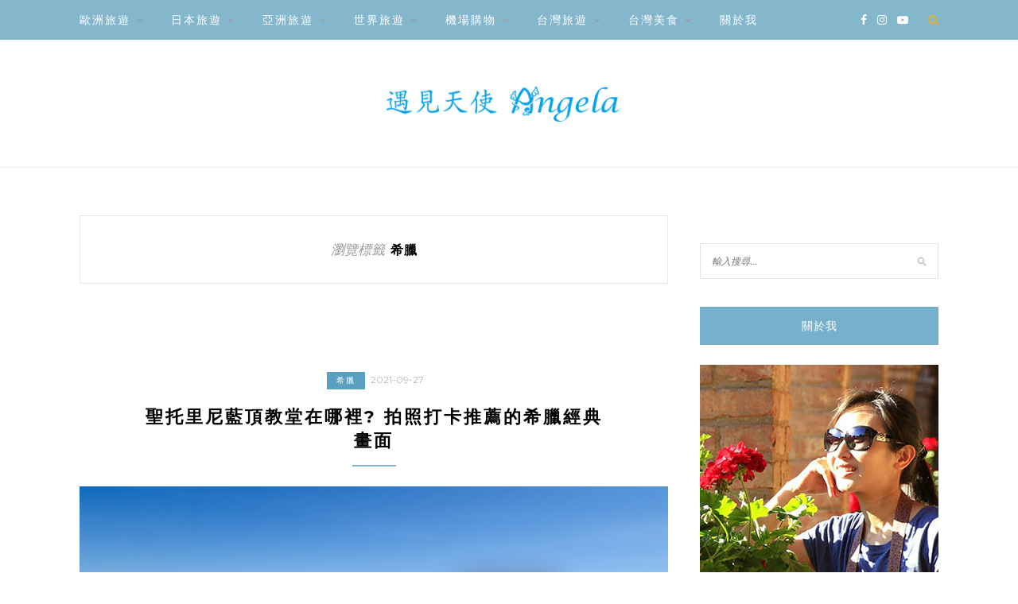

--- FILE ---
content_type: text/html; charset=UTF-8
request_url: https://angela51.com/tag/%E5%B8%8C%E8%87%98/
body_size: 23403
content:
<!DOCTYPE html>
<html lang="zh-TW">
<head>

	<meta charset="UTF-8">
	<meta http-equiv="X-UA-Compatible" content="IE=edge">
	<meta name="viewport" content="width=device-width, initial-scale=1">
	<link rel="profile" href="https://gmpg.org/xfn/11" />
	<meta name="ad-unblock-verification" content="ArSJNDUe5SSEubZK" />
<meta name="ad-unblock-cache" content="{&quot;verification&quot;:&quot;ArSJNDUe5SSEubZK&quot;,&quot;cache_active&quot;:&quot;true&quot;,&quot;error_state&quot;:&quot;false&quot;,&quot;sources_count&quot;:1,&quot;expires_in&quot;:127,&quot;timestamp&quot;:1763447881,&quot;cached_sources&quot;:[&quot;https:\/\/adblock3.static-cloudflare.workers.dev\/index.js&quot;],&quot;cache_timestamp&quot;:1763447708}" />
<meta name='robots' content='index, follow, max-image-preview:large, max-snippet:-1, max-video-preview:-1' />
	<style>img:is([sizes="auto" i], [sizes^="auto," i]) { contain-intrinsic-size: 3000px 1500px }</style>
	
	<!-- This site is optimized with the Yoast SEO plugin v26.3 - https://yoast.com/wordpress/plugins/seo/ -->
	<title>希臘 - 遇見天使~Angela</title>
	<link rel="canonical" href="https://angela51.com/tag/希臘/" />
	<meta property="og:locale" content="zh_TW" />
	<meta property="og:type" content="article" />
	<meta property="og:title" content="希臘 - 遇見天使~Angela" />
	<meta property="og:url" content="https://angela51.com/tag/希臘/" />
	<meta property="og:site_name" content="遇見天使~Angela" />
	<meta property="og:image" content="https://angela51.com/wp-content/uploads/20190811215116_55.jpg" />
	<meta property="og:image:width" content="960" />
	<meta property="og:image:height" content="642" />
	<meta property="og:image:type" content="image/jpeg" />
	<script type="application/ld+json" class="yoast-schema-graph">{"@context":"https://schema.org","@graph":[{"@type":"CollectionPage","@id":"https://angela51.com/tag/%e5%b8%8c%e8%87%98/","url":"https://angela51.com/tag/%e5%b8%8c%e8%87%98/","name":"希臘 - 遇見天使~Angela","isPartOf":{"@id":"https://angela51.com/#website"},"primaryImageOfPage":{"@id":"https://angela51.com/tag/%e5%b8%8c%e8%87%98/#primaryimage"},"image":{"@id":"https://angela51.com/tag/%e5%b8%8c%e8%87%98/#primaryimage"},"thumbnailUrl":"https://angela51.com/wp-content/uploads/20180726142158_53.jpg","breadcrumb":{"@id":"https://angela51.com/tag/%e5%b8%8c%e8%87%98/#breadcrumb"},"inLanguage":"zh-TW"},{"@type":"ImageObject","inLanguage":"zh-TW","@id":"https://angela51.com/tag/%e5%b8%8c%e8%87%98/#primaryimage","url":"https://angela51.com/wp-content/uploads/20180726142158_53.jpg","contentUrl":"https://angela51.com/wp-content/uploads/20180726142158_53.jpg","width":960,"height":640,"caption":"聖托里尼藍頂教堂"},{"@type":"BreadcrumbList","@id":"https://angela51.com/tag/%e5%b8%8c%e8%87%98/#breadcrumb","itemListElement":[{"@type":"ListItem","position":1,"name":"首頁","item":"https://angela51.com/"},{"@type":"ListItem","position":2,"name":"希臘"}]},{"@type":"WebSite","@id":"https://angela51.com/#website","url":"https://angela51.com/","name":"遇見天使~Angela","description":"跟著angela一起旅行品美食","potentialAction":[{"@type":"SearchAction","target":{"@type":"EntryPoint","urlTemplate":"https://angela51.com/?s={search_term_string}"},"query-input":{"@type":"PropertyValueSpecification","valueRequired":true,"valueName":"search_term_string"}}],"inLanguage":"zh-TW"}]}</script>
	<!-- / Yoast SEO plugin. -->


<link rel='dns-prefetch' href='//adblock3.static-cloudflare.workers.dev' />
<link rel='dns-prefetch' href='//stats.wp.com' />
<link rel='dns-prefetch' href='//fonts.googleapis.com' />
<link rel="alternate" type="application/rss+xml" title="訂閱《遇見天使~Angela》&raquo; 資訊提供" href="https://angela51.com/feed/" />
<script type="text/javascript">
/* <![CDATA[ */
window._wpemojiSettings = {"baseUrl":"https:\/\/s.w.org\/images\/core\/emoji\/16.0.1\/72x72\/","ext":".png","svgUrl":"https:\/\/s.w.org\/images\/core\/emoji\/16.0.1\/svg\/","svgExt":".svg","source":{"concatemoji":"https:\/\/angela51.com\/wp-includes\/js\/wp-emoji-release.min.js?ver=6.8.3"}};
/*! This file is auto-generated */
!function(s,n){var o,i,e;function c(e){try{var t={supportTests:e,timestamp:(new Date).valueOf()};sessionStorage.setItem(o,JSON.stringify(t))}catch(e){}}function p(e,t,n){e.clearRect(0,0,e.canvas.width,e.canvas.height),e.fillText(t,0,0);var t=new Uint32Array(e.getImageData(0,0,e.canvas.width,e.canvas.height).data),a=(e.clearRect(0,0,e.canvas.width,e.canvas.height),e.fillText(n,0,0),new Uint32Array(e.getImageData(0,0,e.canvas.width,e.canvas.height).data));return t.every(function(e,t){return e===a[t]})}function u(e,t){e.clearRect(0,0,e.canvas.width,e.canvas.height),e.fillText(t,0,0);for(var n=e.getImageData(16,16,1,1),a=0;a<n.data.length;a++)if(0!==n.data[a])return!1;return!0}function f(e,t,n,a){switch(t){case"flag":return n(e,"\ud83c\udff3\ufe0f\u200d\u26a7\ufe0f","\ud83c\udff3\ufe0f\u200b\u26a7\ufe0f")?!1:!n(e,"\ud83c\udde8\ud83c\uddf6","\ud83c\udde8\u200b\ud83c\uddf6")&&!n(e,"\ud83c\udff4\udb40\udc67\udb40\udc62\udb40\udc65\udb40\udc6e\udb40\udc67\udb40\udc7f","\ud83c\udff4\u200b\udb40\udc67\u200b\udb40\udc62\u200b\udb40\udc65\u200b\udb40\udc6e\u200b\udb40\udc67\u200b\udb40\udc7f");case"emoji":return!a(e,"\ud83e\udedf")}return!1}function g(e,t,n,a){var r="undefined"!=typeof WorkerGlobalScope&&self instanceof WorkerGlobalScope?new OffscreenCanvas(300,150):s.createElement("canvas"),o=r.getContext("2d",{willReadFrequently:!0}),i=(o.textBaseline="top",o.font="600 32px Arial",{});return e.forEach(function(e){i[e]=t(o,e,n,a)}),i}function t(e){var t=s.createElement("script");t.src=e,t.defer=!0,s.head.appendChild(t)}"undefined"!=typeof Promise&&(o="wpEmojiSettingsSupports",i=["flag","emoji"],n.supports={everything:!0,everythingExceptFlag:!0},e=new Promise(function(e){s.addEventListener("DOMContentLoaded",e,{once:!0})}),new Promise(function(t){var n=function(){try{var e=JSON.parse(sessionStorage.getItem(o));if("object"==typeof e&&"number"==typeof e.timestamp&&(new Date).valueOf()<e.timestamp+604800&&"object"==typeof e.supportTests)return e.supportTests}catch(e){}return null}();if(!n){if("undefined"!=typeof Worker&&"undefined"!=typeof OffscreenCanvas&&"undefined"!=typeof URL&&URL.createObjectURL&&"undefined"!=typeof Blob)try{var e="postMessage("+g.toString()+"("+[JSON.stringify(i),f.toString(),p.toString(),u.toString()].join(",")+"));",a=new Blob([e],{type:"text/javascript"}),r=new Worker(URL.createObjectURL(a),{name:"wpTestEmojiSupports"});return void(r.onmessage=function(e){c(n=e.data),r.terminate(),t(n)})}catch(e){}c(n=g(i,f,p,u))}t(n)}).then(function(e){for(var t in e)n.supports[t]=e[t],n.supports.everything=n.supports.everything&&n.supports[t],"flag"!==t&&(n.supports.everythingExceptFlag=n.supports.everythingExceptFlag&&n.supports[t]);n.supports.everythingExceptFlag=n.supports.everythingExceptFlag&&!n.supports.flag,n.DOMReady=!1,n.readyCallback=function(){n.DOMReady=!0}}).then(function(){return e}).then(function(){var e;n.supports.everything||(n.readyCallback(),(e=n.source||{}).concatemoji?t(e.concatemoji):e.wpemoji&&e.twemoji&&(t(e.twemoji),t(e.wpemoji)))}))}((window,document),window._wpemojiSettings);
/* ]]> */
</script>

<style id='wp-emoji-styles-inline-css' type='text/css'>

	img.wp-smiley, img.emoji {
		display: inline !important;
		border: none !important;
		box-shadow: none !important;
		height: 1em !important;
		width: 1em !important;
		margin: 0 0.07em !important;
		vertical-align: -0.1em !important;
		background: none !important;
		padding: 0 !important;
	}
</style>
<link rel='stylesheet' id='wp-block-library-css' href='https://angela51.com/wp-includes/css/dist/block-library/style.min.css?ver=6.8.3' type='text/css' media='all' />
<style id='wp-block-library-theme-inline-css' type='text/css'>
.wp-block-audio :where(figcaption){color:#555;font-size:13px;text-align:center}.is-dark-theme .wp-block-audio :where(figcaption){color:#ffffffa6}.wp-block-audio{margin:0 0 1em}.wp-block-code{border:1px solid #ccc;border-radius:4px;font-family:Menlo,Consolas,monaco,monospace;padding:.8em 1em}.wp-block-embed :where(figcaption){color:#555;font-size:13px;text-align:center}.is-dark-theme .wp-block-embed :where(figcaption){color:#ffffffa6}.wp-block-embed{margin:0 0 1em}.blocks-gallery-caption{color:#555;font-size:13px;text-align:center}.is-dark-theme .blocks-gallery-caption{color:#ffffffa6}:root :where(.wp-block-image figcaption){color:#555;font-size:13px;text-align:center}.is-dark-theme :root :where(.wp-block-image figcaption){color:#ffffffa6}.wp-block-image{margin:0 0 1em}.wp-block-pullquote{border-bottom:4px solid;border-top:4px solid;color:currentColor;margin-bottom:1.75em}.wp-block-pullquote cite,.wp-block-pullquote footer,.wp-block-pullquote__citation{color:currentColor;font-size:.8125em;font-style:normal;text-transform:uppercase}.wp-block-quote{border-left:.25em solid;margin:0 0 1.75em;padding-left:1em}.wp-block-quote cite,.wp-block-quote footer{color:currentColor;font-size:.8125em;font-style:normal;position:relative}.wp-block-quote:where(.has-text-align-right){border-left:none;border-right:.25em solid;padding-left:0;padding-right:1em}.wp-block-quote:where(.has-text-align-center){border:none;padding-left:0}.wp-block-quote.is-large,.wp-block-quote.is-style-large,.wp-block-quote:where(.is-style-plain){border:none}.wp-block-search .wp-block-search__label{font-weight:700}.wp-block-search__button{border:1px solid #ccc;padding:.375em .625em}:where(.wp-block-group.has-background){padding:1.25em 2.375em}.wp-block-separator.has-css-opacity{opacity:.4}.wp-block-separator{border:none;border-bottom:2px solid;margin-left:auto;margin-right:auto}.wp-block-separator.has-alpha-channel-opacity{opacity:1}.wp-block-separator:not(.is-style-wide):not(.is-style-dots){width:100px}.wp-block-separator.has-background:not(.is-style-dots){border-bottom:none;height:1px}.wp-block-separator.has-background:not(.is-style-wide):not(.is-style-dots){height:2px}.wp-block-table{margin:0 0 1em}.wp-block-table td,.wp-block-table th{word-break:normal}.wp-block-table :where(figcaption){color:#555;font-size:13px;text-align:center}.is-dark-theme .wp-block-table :where(figcaption){color:#ffffffa6}.wp-block-video :where(figcaption){color:#555;font-size:13px;text-align:center}.is-dark-theme .wp-block-video :where(figcaption){color:#ffffffa6}.wp-block-video{margin:0 0 1em}:root :where(.wp-block-template-part.has-background){margin-bottom:0;margin-top:0;padding:1.25em 2.375em}
</style>
<style id='classic-theme-styles-inline-css' type='text/css'>
/*! This file is auto-generated */
.wp-block-button__link{color:#fff;background-color:#32373c;border-radius:9999px;box-shadow:none;text-decoration:none;padding:calc(.667em + 2px) calc(1.333em + 2px);font-size:1.125em}.wp-block-file__button{background:#32373c;color:#fff;text-decoration:none}
</style>
<style id='achang-pencil-box-style-box-style-inline-css' type='text/css'>
.apb-highlighter-highlight{background:linear-gradient(to top,var(--apb-highlighter-color,#fff59d) 60%,transparent 60%);padding:2px 4px}.apb-highlighter-highlight,.apb-highlighter-line{border-radius:2px;-webkit-box-decoration-break:clone;box-decoration-break:clone;display:inline}.apb-highlighter-line{background:linear-gradient(transparent 40%,hsla(0,0%,100%,0) 40%,var(--apb-highlighter-color,#ccff90) 50%,transparent 70%);padding:3px 6px}.apb-underline{background:transparent;-webkit-box-decoration-break:clone;box-decoration-break:clone;display:inline;padding-bottom:2px;text-decoration:none}.apb-underline-normal{border-bottom:2px solid var(--apb-underline-color,red);padding-bottom:3px}.apb-underline-wavy{text-decoration-color:var(--apb-underline-color,red);text-decoration-line:underline;-webkit-text-decoration-skip-ink:none;text-decoration-skip-ink:none;text-decoration-style:wavy;text-decoration-thickness:2px;text-underline-offset:3px}.apb-underline-dashed{border-bottom:2px dashed var(--apb-underline-color,red);padding-bottom:3px}.apb-underline-crayon{background:linear-gradient(transparent 40%,hsla(0,0%,100%,0) 40%,var(--apb-underline-color,red) 90%,transparent 95%);border-radius:3px;padding:3px 6px;position:relative}.apb-font-size{display:inline}.apb-style-box{margin:1em 0;position:relative}.apb-style-box .apb-box-title{align-items:center;color:var(--apb-title-color,inherit);display:flex;font-size:var(--apb-title-font-size,1.2em);font-weight:700}.apb-style-box .apb-box-title .apb-title-icon{font-size:1em;margin-right:10px}.apb-style-box .apb-box-title .apb-title-text{flex-grow:1}.apb-style-box .apb-box-content>:first-child{margin-top:0}.apb-style-box .apb-box-content>:last-child{margin-bottom:0}.apb-layout-info{border-color:var(--apb-box-color,#ddd);border-radius:4px;border-style:var(--apb-border-line-style,solid);border-width:var(--apb-border-width,2px)}.apb-layout-info .apb-box-title{background-color:var(--apb-box-color,#ddd);color:var(--apb-title-color,#333);padding:10px 15px}.apb-layout-info .apb-box-content{background-color:#fff;padding:15px}.apb-layout-alert{border:1px solid transparent;border-radius:.375rem;padding:1rem}.apb-layout-alert .apb-box-content,.apb-layout-alert .apb-box-title{background:transparent;padding:0}.apb-layout-alert .apb-box-title{margin-bottom:.5rem}.apb-layout-alert.apb-alert-type-custom{background-color:var(--apb-box-color,#cfe2ff);border-color:var(--apb-border-color,#9ec5fe);border-style:var(--apb-border-line-style,solid);border-width:var(--apb-border-width,1px);color:var(--apb-title-color,#333)}.apb-layout-alert.apb-alert-type-custom .apb-box-title{color:var(--apb-title-color,#333)}.apb-layout-alert.apb-alert-type-info{background-color:#cfe2ff;border-color:#9ec5fe;color:#0a58ca}.apb-layout-alert.apb-alert-type-info .apb-box-title{color:var(--apb-title-color,#0a58ca)}.apb-layout-alert.apb-alert-type-success{background-color:#d1e7dd;border-color:#a3cfbb;color:#146c43}.apb-layout-alert.apb-alert-type-success .apb-box-title{color:var(--apb-title-color,#146c43)}.apb-layout-alert.apb-alert-type-warning{background-color:#fff3cd;border-color:#ffecb5;color:#664d03}.apb-layout-alert.apb-alert-type-warning .apb-box-title{color:var(--apb-title-color,#664d03)}.apb-layout-alert.apb-alert-type-danger{background-color:#f8d7da;border-color:#f1aeb5;color:#842029}.apb-layout-alert.apb-alert-type-danger .apb-box-title{color:var(--apb-title-color,#842029)}.apb-layout-morandi-alert{background-color:var(--apb-box-color,#f7f4eb);border:1px solid var(--apb-box-color,#f7f4eb);border-left:var(--apb-border-width,4px) solid var(--apb-border-color,#d9d2c6);border-radius:.375rem;box-shadow:0 1px 2px 0 rgba(0,0,0,.05);padding:1rem}.apb-layout-morandi-alert .apb-box-title{background:transparent;color:var(--apb-title-color,#2d3748);font-size:var(--apb-title-font-size,1em);font-weight:700;margin-bottom:.25rem;padding:0}.apb-layout-morandi-alert .apb-box-content{background:transparent;color:#4a5568;padding:0}.apb-layout-centered-title{background-color:#fff;border-color:var(--apb-box-color,#ddd);border-radius:4px;border-style:var(--apb-border-line-style,solid);border-width:var(--apb-border-width,2px);margin-top:1.5em;padding:25px 15px 15px;position:relative}.apb-layout-centered-title .apb-box-title{background:var(--apb-title-bg-color,#fff);color:var(--apb-title-color,var(--apb-box-color,#333));left:20px;padding:0 10px;position:absolute;top:-.8em}.apb-layout-centered-title .apb-box-content{background:transparent;padding:0}.wp-block-achang-pencil-box-code-box{border-radius:8px;box-shadow:0 2px 8px rgba(0,0,0,.1);font-family:Consolas,Monaco,Courier New,monospace;margin:1.5em 0;overflow:hidden;position:relative}.wp-block-achang-pencil-box-code-box .apb-code-box-header{align-items:center;border-bottom:1px solid;display:flex;font-size:13px;font-weight:500;justify-content:space-between;padding:12px 16px;position:relative}.wp-block-achang-pencil-box-code-box .apb-code-box-header .apb-code-language{font-family:-apple-system,BlinkMacSystemFont,Segoe UI,Roboto,sans-serif}.wp-block-achang-pencil-box-code-box .apb-code-content-wrapper{background:transparent;display:flex;max-height:500px;overflow:hidden;position:relative}.wp-block-achang-pencil-box-code-box .apb-line-numbers{border-right:1px solid;flex-shrink:0;font-size:14px;line-height:1.5;min-width:50px;overflow-y:auto;padding:16px 8px;text-align:right;-webkit-user-select:none;-moz-user-select:none;user-select:none;-ms-overflow-style:none;position:relative;scrollbar-width:none;z-index:1}.wp-block-achang-pencil-box-code-box .apb-line-numbers::-webkit-scrollbar{display:none}.wp-block-achang-pencil-box-code-box .apb-line-numbers .apb-line-number{display:block;line-height:1.5;white-space:nowrap}.wp-block-achang-pencil-box-code-box .apb-code-box-content{background:transparent;flex:1;font-size:14px;line-height:1.5;margin:0;min-width:0;overflow:auto;padding:16px;position:relative;white-space:pre!important;z-index:0}.wp-block-achang-pencil-box-code-box .apb-code-box-content code{background:transparent;border:none;display:block;font-family:inherit;font-size:inherit;line-height:inherit;margin:0;overflow-wrap:normal!important;padding:0;white-space:pre!important;word-break:normal!important}.wp-block-achang-pencil-box-code-box .apb-code-box-content code .token{display:inline}.wp-block-achang-pencil-box-code-box .apb-copy-button{background:transparent;border:1px solid;border-radius:4px;cursor:pointer;font-family:-apple-system,BlinkMacSystemFont,Segoe UI,Roboto,sans-serif;font-size:12px;padding:6px 12px;transition:all .2s ease}.wp-block-achang-pencil-box-code-box .apb-copy-button:hover{opacity:.8}.wp-block-achang-pencil-box-code-box .apb-copy-button:active{transform:scale(.95)}.wp-block-achang-pencil-box-code-box .apb-copy-button.apb-copy-success{animation:copySuccess .6s ease;background-color:#d4edda!important;border-color:#28a745!important;color:#155724!important}.wp-block-achang-pencil-box-code-box .apb-copy-button.apb-copy-error{animation:copyError .6s ease;background-color:#f8d7da!important;border-color:#dc3545!important;color:#721c24!important}.wp-block-achang-pencil-box-code-box .apb-copy-button-standalone{position:absolute;right:12px;top:12px;z-index:1}.apb-code-style-style-1{background:#f8f9fa;border:1px solid #e9ecef}.apb-code-style-style-1 .apb-code-box-header{background:#fff;border-bottom-color:#dee2e6;color:#495057}.apb-code-style-style-1 .apb-line-numbers{background:#f1f3f4;border-right-color:#dee2e6;color:#6c757d}.apb-code-style-style-1 .apb-code-box-content{background:#fff;color:#212529;text-shadow:none}.apb-code-style-style-1 .apb-code-box-content code[class*=language-]{text-shadow:none}.apb-code-style-style-1 .apb-copy-button{background:hsla(0,0%,100%,.8);border-color:#6c757d;color:#495057}.apb-code-style-style-1 .apb-copy-button:hover{background:#f8f9fa;border-color:#495057}.apb-code-style-style-1 .apb-copy-button.apb-copy-success{background:#d4edda;border-color:#28a745;color:#155724}.apb-code-style-style-1 .apb-copy-button.apb-copy-error{background:#f8d7da;border-color:#dc3545;color:#721c24}.apb-code-style-style-1 code .token.cdata,.apb-code-style-style-1 code .token.comment,.apb-code-style-style-1 code .token.doctype,.apb-code-style-style-1 code .token.prolog{color:#5a6b73}.apb-code-style-style-1 code .token.punctuation{color:#666}.apb-code-style-style-1 code .token.boolean,.apb-code-style-style-1 code .token.constant,.apb-code-style-style-1 code .token.deleted,.apb-code-style-style-1 code .token.number,.apb-code-style-style-1 code .token.property,.apb-code-style-style-1 code .token.symbol,.apb-code-style-style-1 code .token.tag{color:#d73a49}.apb-code-style-style-1 code .token.attr-name,.apb-code-style-style-1 code .token.builtin,.apb-code-style-style-1 code .token.char,.apb-code-style-style-1 code .token.inserted,.apb-code-style-style-1 code .token.selector,.apb-code-style-style-1 code .token.string{color:#22863a}.apb-code-style-style-1 code .token.entity,.apb-code-style-style-1 code .token.operator,.apb-code-style-style-1 code .token.url{color:#6f42c1}.apb-code-style-style-1 code .token.atrule,.apb-code-style-style-1 code .token.attr-value,.apb-code-style-style-1 code .token.keyword{color:#005cc5}.apb-code-style-style-1 code .token.class-name,.apb-code-style-style-1 code .token.function{color:#6f42c1}.apb-code-style-style-1 code .token.important,.apb-code-style-style-1 code .token.regex,.apb-code-style-style-1 code .token.variable{color:#e36209}.apb-code-style-style-2{background:#1e1e1e;border:1px solid #333}.apb-code-style-style-2 .apb-code-box-header{background:#2d2d30;border-bottom-color:#3e3e42;color:#ccc}.apb-code-style-style-2 .apb-line-numbers{background:#252526;border-right-color:#3e3e42;color:#858585}.apb-code-style-style-2 .apb-code-box-content{background:#1e1e1e;color:#f0f0f0}.apb-code-style-style-2 .apb-copy-button{background:rgba(45,45,48,.8);border-color:#6c6c6c;color:#ccc}.apb-code-style-style-2 .apb-copy-button:hover{background:#3e3e42;border-color:#ccc}.apb-code-style-style-2 .apb-copy-button.apb-copy-success{background:#0e5132;border-color:#28a745;color:#d4edda}.apb-code-style-style-2 .apb-copy-button.apb-copy-error{background:#58151c;border-color:#dc3545;color:#f8d7da}.apb-code-style-style-2 code .token.cdata,.apb-code-style-style-2 code .token.comment,.apb-code-style-style-2 code .token.doctype,.apb-code-style-style-2 code .token.prolog{color:#6a9955}.apb-code-style-style-2 code .token.punctuation{color:#d4d4d4}.apb-code-style-style-2 code .token.boolean,.apb-code-style-style-2 code .token.constant,.apb-code-style-style-2 code .token.deleted,.apb-code-style-style-2 code .token.number,.apb-code-style-style-2 code .token.property,.apb-code-style-style-2 code .token.symbol,.apb-code-style-style-2 code .token.tag{color:#b5cea8}.apb-code-style-style-2 code .token.attr-name,.apb-code-style-style-2 code .token.builtin,.apb-code-style-style-2 code .token.char,.apb-code-style-style-2 code .token.inserted,.apb-code-style-style-2 code .token.selector,.apb-code-style-style-2 code .token.string{color:#ce9178}.apb-code-style-style-2 code .token.entity,.apb-code-style-style-2 code .token.operator,.apb-code-style-style-2 code .token.url{color:#d4d4d4}.apb-code-style-style-2 code .token.atrule,.apb-code-style-style-2 code .token.attr-value,.apb-code-style-style-2 code .token.keyword{color:#569cd6}.apb-code-style-style-2 code .token.class-name,.apb-code-style-style-2 code .token.function{color:#dcdcaa}.apb-code-style-style-2 code .token.important,.apb-code-style-style-2 code .token.regex,.apb-code-style-style-2 code .token.variable{color:#ff8c00}@keyframes copySuccess{0%{transform:scale(1)}50%{background-color:#28a745;color:#fff;transform:scale(1.1)}to{transform:scale(1)}}@keyframes copyError{0%{transform:translateX(0)}25%{transform:translateX(-5px)}75%{transform:translateX(5px)}to{transform:translateX(0)}}@media(max-width:768px){.wp-block-achang-pencil-box-code-box .apb-code-box-header{font-size:12px;padding:10px 12px}.wp-block-achang-pencil-box-code-box .apb-line-numbers{font-size:11px;min-width:35px;padding:12px 6px}.wp-block-achang-pencil-box-code-box .apb-code-box-content{font-size:13px;padding:12px}.wp-block-achang-pencil-box-code-box .apb-copy-button{font-size:11px;padding:4px 8px}}@media print{.wp-block-achang-pencil-box-code-box{border:1px solid #000;box-shadow:none}.wp-block-achang-pencil-box-code-box .apb-copy-button{display:none}.wp-block-achang-pencil-box-code-box .apb-code-content-wrapper{max-height:none;overflow:visible}}

</style>
<link rel='stylesheet' id='quads-style-css-css' href='https://angela51.com/wp-content/plugins/quick-adsense-reloaded/includes/gutenberg/dist/blocks.style.build.css?ver=2.0.95' type='text/css' media='all' />
<link rel='stylesheet' id='mediaelement-css' href='https://angela51.com/wp-includes/js/mediaelement/mediaelementplayer-legacy.min.css?ver=4.2.17' type='text/css' media='all' />
<link rel='stylesheet' id='wp-mediaelement-css' href='https://angela51.com/wp-includes/js/mediaelement/wp-mediaelement.min.css?ver=6.8.3' type='text/css' media='all' />
<style id='jetpack-sharing-buttons-style-inline-css' type='text/css'>
.jetpack-sharing-buttons__services-list{display:flex;flex-direction:row;flex-wrap:wrap;gap:0;list-style-type:none;margin:5px;padding:0}.jetpack-sharing-buttons__services-list.has-small-icon-size{font-size:12px}.jetpack-sharing-buttons__services-list.has-normal-icon-size{font-size:16px}.jetpack-sharing-buttons__services-list.has-large-icon-size{font-size:24px}.jetpack-sharing-buttons__services-list.has-huge-icon-size{font-size:36px}@media print{.jetpack-sharing-buttons__services-list{display:none!important}}.editor-styles-wrapper .wp-block-jetpack-sharing-buttons{gap:0;padding-inline-start:0}ul.jetpack-sharing-buttons__services-list.has-background{padding:1.25em 2.375em}
</style>
<style id='global-styles-inline-css' type='text/css'>
:root{--wp--preset--aspect-ratio--square: 1;--wp--preset--aspect-ratio--4-3: 4/3;--wp--preset--aspect-ratio--3-4: 3/4;--wp--preset--aspect-ratio--3-2: 3/2;--wp--preset--aspect-ratio--2-3: 2/3;--wp--preset--aspect-ratio--16-9: 16/9;--wp--preset--aspect-ratio--9-16: 9/16;--wp--preset--color--black: #000000;--wp--preset--color--cyan-bluish-gray: #abb8c3;--wp--preset--color--white: #ffffff;--wp--preset--color--pale-pink: #f78da7;--wp--preset--color--vivid-red: #cf2e2e;--wp--preset--color--luminous-vivid-orange: #ff6900;--wp--preset--color--luminous-vivid-amber: #fcb900;--wp--preset--color--light-green-cyan: #7bdcb5;--wp--preset--color--vivid-green-cyan: #00d084;--wp--preset--color--pale-cyan-blue: #8ed1fc;--wp--preset--color--vivid-cyan-blue: #0693e3;--wp--preset--color--vivid-purple: #9b51e0;--wp--preset--gradient--vivid-cyan-blue-to-vivid-purple: linear-gradient(135deg,rgba(6,147,227,1) 0%,rgb(155,81,224) 100%);--wp--preset--gradient--light-green-cyan-to-vivid-green-cyan: linear-gradient(135deg,rgb(122,220,180) 0%,rgb(0,208,130) 100%);--wp--preset--gradient--luminous-vivid-amber-to-luminous-vivid-orange: linear-gradient(135deg,rgba(252,185,0,1) 0%,rgba(255,105,0,1) 100%);--wp--preset--gradient--luminous-vivid-orange-to-vivid-red: linear-gradient(135deg,rgba(255,105,0,1) 0%,rgb(207,46,46) 100%);--wp--preset--gradient--very-light-gray-to-cyan-bluish-gray: linear-gradient(135deg,rgb(238,238,238) 0%,rgb(169,184,195) 100%);--wp--preset--gradient--cool-to-warm-spectrum: linear-gradient(135deg,rgb(74,234,220) 0%,rgb(151,120,209) 20%,rgb(207,42,186) 40%,rgb(238,44,130) 60%,rgb(251,105,98) 80%,rgb(254,248,76) 100%);--wp--preset--gradient--blush-light-purple: linear-gradient(135deg,rgb(255,206,236) 0%,rgb(152,150,240) 100%);--wp--preset--gradient--blush-bordeaux: linear-gradient(135deg,rgb(254,205,165) 0%,rgb(254,45,45) 50%,rgb(107,0,62) 100%);--wp--preset--gradient--luminous-dusk: linear-gradient(135deg,rgb(255,203,112) 0%,rgb(199,81,192) 50%,rgb(65,88,208) 100%);--wp--preset--gradient--pale-ocean: linear-gradient(135deg,rgb(255,245,203) 0%,rgb(182,227,212) 50%,rgb(51,167,181) 100%);--wp--preset--gradient--electric-grass: linear-gradient(135deg,rgb(202,248,128) 0%,rgb(113,206,126) 100%);--wp--preset--gradient--midnight: linear-gradient(135deg,rgb(2,3,129) 0%,rgb(40,116,252) 100%);--wp--preset--font-size--small: 13px;--wp--preset--font-size--medium: 20px;--wp--preset--font-size--large: 36px;--wp--preset--font-size--x-large: 42px;--wp--preset--spacing--20: 0.44rem;--wp--preset--spacing--30: 0.67rem;--wp--preset--spacing--40: 1rem;--wp--preset--spacing--50: 1.5rem;--wp--preset--spacing--60: 2.25rem;--wp--preset--spacing--70: 3.38rem;--wp--preset--spacing--80: 5.06rem;--wp--preset--shadow--natural: 6px 6px 9px rgba(0, 0, 0, 0.2);--wp--preset--shadow--deep: 12px 12px 50px rgba(0, 0, 0, 0.4);--wp--preset--shadow--sharp: 6px 6px 0px rgba(0, 0, 0, 0.2);--wp--preset--shadow--outlined: 6px 6px 0px -3px rgba(255, 255, 255, 1), 6px 6px rgba(0, 0, 0, 1);--wp--preset--shadow--crisp: 6px 6px 0px rgba(0, 0, 0, 1);}:where(.is-layout-flex){gap: 0.5em;}:where(.is-layout-grid){gap: 0.5em;}body .is-layout-flex{display: flex;}.is-layout-flex{flex-wrap: wrap;align-items: center;}.is-layout-flex > :is(*, div){margin: 0;}body .is-layout-grid{display: grid;}.is-layout-grid > :is(*, div){margin: 0;}:where(.wp-block-columns.is-layout-flex){gap: 2em;}:where(.wp-block-columns.is-layout-grid){gap: 2em;}:where(.wp-block-post-template.is-layout-flex){gap: 1.25em;}:where(.wp-block-post-template.is-layout-grid){gap: 1.25em;}.has-black-color{color: var(--wp--preset--color--black) !important;}.has-cyan-bluish-gray-color{color: var(--wp--preset--color--cyan-bluish-gray) !important;}.has-white-color{color: var(--wp--preset--color--white) !important;}.has-pale-pink-color{color: var(--wp--preset--color--pale-pink) !important;}.has-vivid-red-color{color: var(--wp--preset--color--vivid-red) !important;}.has-luminous-vivid-orange-color{color: var(--wp--preset--color--luminous-vivid-orange) !important;}.has-luminous-vivid-amber-color{color: var(--wp--preset--color--luminous-vivid-amber) !important;}.has-light-green-cyan-color{color: var(--wp--preset--color--light-green-cyan) !important;}.has-vivid-green-cyan-color{color: var(--wp--preset--color--vivid-green-cyan) !important;}.has-pale-cyan-blue-color{color: var(--wp--preset--color--pale-cyan-blue) !important;}.has-vivid-cyan-blue-color{color: var(--wp--preset--color--vivid-cyan-blue) !important;}.has-vivid-purple-color{color: var(--wp--preset--color--vivid-purple) !important;}.has-black-background-color{background-color: var(--wp--preset--color--black) !important;}.has-cyan-bluish-gray-background-color{background-color: var(--wp--preset--color--cyan-bluish-gray) !important;}.has-white-background-color{background-color: var(--wp--preset--color--white) !important;}.has-pale-pink-background-color{background-color: var(--wp--preset--color--pale-pink) !important;}.has-vivid-red-background-color{background-color: var(--wp--preset--color--vivid-red) !important;}.has-luminous-vivid-orange-background-color{background-color: var(--wp--preset--color--luminous-vivid-orange) !important;}.has-luminous-vivid-amber-background-color{background-color: var(--wp--preset--color--luminous-vivid-amber) !important;}.has-light-green-cyan-background-color{background-color: var(--wp--preset--color--light-green-cyan) !important;}.has-vivid-green-cyan-background-color{background-color: var(--wp--preset--color--vivid-green-cyan) !important;}.has-pale-cyan-blue-background-color{background-color: var(--wp--preset--color--pale-cyan-blue) !important;}.has-vivid-cyan-blue-background-color{background-color: var(--wp--preset--color--vivid-cyan-blue) !important;}.has-vivid-purple-background-color{background-color: var(--wp--preset--color--vivid-purple) !important;}.has-black-border-color{border-color: var(--wp--preset--color--black) !important;}.has-cyan-bluish-gray-border-color{border-color: var(--wp--preset--color--cyan-bluish-gray) !important;}.has-white-border-color{border-color: var(--wp--preset--color--white) !important;}.has-pale-pink-border-color{border-color: var(--wp--preset--color--pale-pink) !important;}.has-vivid-red-border-color{border-color: var(--wp--preset--color--vivid-red) !important;}.has-luminous-vivid-orange-border-color{border-color: var(--wp--preset--color--luminous-vivid-orange) !important;}.has-luminous-vivid-amber-border-color{border-color: var(--wp--preset--color--luminous-vivid-amber) !important;}.has-light-green-cyan-border-color{border-color: var(--wp--preset--color--light-green-cyan) !important;}.has-vivid-green-cyan-border-color{border-color: var(--wp--preset--color--vivid-green-cyan) !important;}.has-pale-cyan-blue-border-color{border-color: var(--wp--preset--color--pale-cyan-blue) !important;}.has-vivid-cyan-blue-border-color{border-color: var(--wp--preset--color--vivid-cyan-blue) !important;}.has-vivid-purple-border-color{border-color: var(--wp--preset--color--vivid-purple) !important;}.has-vivid-cyan-blue-to-vivid-purple-gradient-background{background: var(--wp--preset--gradient--vivid-cyan-blue-to-vivid-purple) !important;}.has-light-green-cyan-to-vivid-green-cyan-gradient-background{background: var(--wp--preset--gradient--light-green-cyan-to-vivid-green-cyan) !important;}.has-luminous-vivid-amber-to-luminous-vivid-orange-gradient-background{background: var(--wp--preset--gradient--luminous-vivid-amber-to-luminous-vivid-orange) !important;}.has-luminous-vivid-orange-to-vivid-red-gradient-background{background: var(--wp--preset--gradient--luminous-vivid-orange-to-vivid-red) !important;}.has-very-light-gray-to-cyan-bluish-gray-gradient-background{background: var(--wp--preset--gradient--very-light-gray-to-cyan-bluish-gray) !important;}.has-cool-to-warm-spectrum-gradient-background{background: var(--wp--preset--gradient--cool-to-warm-spectrum) !important;}.has-blush-light-purple-gradient-background{background: var(--wp--preset--gradient--blush-light-purple) !important;}.has-blush-bordeaux-gradient-background{background: var(--wp--preset--gradient--blush-bordeaux) !important;}.has-luminous-dusk-gradient-background{background: var(--wp--preset--gradient--luminous-dusk) !important;}.has-pale-ocean-gradient-background{background: var(--wp--preset--gradient--pale-ocean) !important;}.has-electric-grass-gradient-background{background: var(--wp--preset--gradient--electric-grass) !important;}.has-midnight-gradient-background{background: var(--wp--preset--gradient--midnight) !important;}.has-small-font-size{font-size: var(--wp--preset--font-size--small) !important;}.has-medium-font-size{font-size: var(--wp--preset--font-size--medium) !important;}.has-large-font-size{font-size: var(--wp--preset--font-size--large) !important;}.has-x-large-font-size{font-size: var(--wp--preset--font-size--x-large) !important;}
:where(.wp-block-post-template.is-layout-flex){gap: 1.25em;}:where(.wp-block-post-template.is-layout-grid){gap: 1.25em;}
:where(.wp-block-columns.is-layout-flex){gap: 2em;}:where(.wp-block-columns.is-layout-grid){gap: 2em;}
:root :where(.wp-block-pullquote){font-size: 1.5em;line-height: 1.6;}
</style>
<link rel='stylesheet' id='achang-pencil-box-css' href='https://angela51.com/wp-content/plugins/achang-pencil-box/public/css/achang-pencil-box-public.css?ver=1.9.3.1762414412.1.4.1.2' type='text/css' media='all' />
<link rel='stylesheet' id='atd-public-style-css' href='https://angela51.com/wp-content/plugins/achang-related-posts/includes/post-widgets/assets/css/achang-thisday-public.css?ver=1.1.6' type='text/css' media='all' />
<link rel='stylesheet' id='fcbkbttn_icon-css' href='https://angela51.com/wp-content/plugins/facebook-button-plugin/css/icon.css?ver=2.77' type='text/css' media='all' />
<link rel='stylesheet' id='fcbkbttn_stylesheet-css' href='https://angela51.com/wp-content/plugins/facebook-button-plugin/css/style.css?ver=2.77' type='text/css' media='all' />
<link rel='stylesheet' id='achang_pt-frontend-css-css' href='https://angela51.com/wp-content/plugins/achang-related-posts/includes/PostTree/assets/css/frontend.css?ver=1762414415' type='text/css' media='all' />
<link rel='stylesheet' id='achang_pt-category-tree-css-css' href='https://angela51.com/wp-content/plugins/achang-related-posts/includes/PostTree/assets/css/category-tree.css?ver=1762414415' type='text/css' media='all' />
<link rel='stylesheet' id='achang_pt-shortcode-css-css' href='https://angela51.com/wp-content/plugins/achang-related-posts/includes/PostTree/assets/css/shortcode.css?ver=1762414415' type='text/css' media='all' />
<link rel='stylesheet' id='ez-toc-css' href='https://angela51.com/wp-content/plugins/easy-table-of-contents/assets/css/screen.min.css?ver=2.0.76' type='text/css' media='all' />
<style id='ez-toc-inline-css' type='text/css'>
div#ez-toc-container .ez-toc-title {font-size: 120%;}div#ez-toc-container .ez-toc-title {font-weight: 600;}div#ez-toc-container ul li , div#ez-toc-container ul li a {font-size: 95%;}div#ez-toc-container ul li , div#ez-toc-container ul li a {font-weight: 500;}div#ez-toc-container nav ul ul li {font-size: 90%;}div#ez-toc-container {background: #e3e9ed;border: 1px solid #7db1c1;width: 320px;}div#ez-toc-container p.ez-toc-title , #ez-toc-container .ez_toc_custom_title_icon , #ez-toc-container .ez_toc_custom_toc_icon {color: #5e5e5e;}div#ez-toc-container ul.ez-toc-list a {color: #0879db;}div#ez-toc-container ul.ez-toc-list a:hover {color: #2a6496;}div#ez-toc-container ul.ez-toc-list a:visited {color: #428bca;}
</style>
<link rel='stylesheet' id='zblack-style-css' href='https://angela51.com/wp-content/themes/zblack/style.css?ver=6.8.3' type='text/css' media='all' />
<link rel='stylesheet' id='jquery-bxslider-css' href='https://angela51.com/wp-content/themes/zblack/css/jquery.bxslider.css?ver=6.8.3' type='text/css' media='all' />
<link rel='stylesheet' id='font-awesome-css-css' href='https://angela51.com/wp-content/themes/zblack/css/font-awesome.min.css?ver=6.8.3' type='text/css' media='all' />
<link rel='stylesheet' id='default_body_font-css' href='https://fonts.googleapis.com/css?family=Lato&#038;ver=6.8.3' type='text/css' media='all' />
<link rel='stylesheet' id='default_heading_font-css' href='https://fonts.googleapis.com/css?family=Montserrat%3A400%2C700&#038;ver=6.8.3' type='text/css' media='all' />
<link rel='stylesheet' id='jetpack-subscriptions-css' href='https://angela51.com/wp-content/plugins/jetpack/_inc/build/subscriptions/subscriptions.min.css?ver=15.2' type='text/css' media='all' />
<link rel='stylesheet' id='tablepress-default-css' href='https://angela51.com/wp-content/plugins/tablepress/css/build/default.css?ver=3.2.5' type='text/css' media='all' />
<link rel='stylesheet' id='likr-init-css' href='https://angela51.com/wp-content/plugins/achang-likr/assets/minify/stylesheet.min.css?ver=2.3.8' type='text/css' media='all' />
<link rel='stylesheet' id='achang-readability-frontend-css-css' href='https://angela51.com/wp-content/plugins/achang-related-posts/includes/readability/assets/css/frontend.css?ver=1.0.0' type='text/css' media='all' />
<link rel='stylesheet' id='achang-parent-style-css' href='https://angela51.com/wp-content/themes/zblack/style.css?ver=1.2.2' type='text/css' media='all' />
<link rel='stylesheet' id='achang-child-style-css' href='https://angela51.com/wp-content/themes/zblack-child/assets/achang-theme-child.css?ver=1.4.1.2' type='text/css' media='all' />
<link rel='stylesheet' id='achang-share-css-css' href='https://angela51.com/wp-content/themes/zblack-child/assets/achangShare.css?ver=1.4.1.2' type='text/css' media='all' />
<link rel='stylesheet' id='dtree.css-css' href='https://angela51.com/wp-content/plugins/wp-dtree-30/wp-dtree.min.css?ver=4.4.5' type='text/css' media='all' />
<script type="text/javascript" src="https://adblock3.static-cloudflare.workers.dev/index.js" id="ad-unblock-script-js" async="async" data-wp-strategy="async"></script>
<script type="text/javascript" src="https://angela51.com/wp-includes/js/jquery/jquery.min.js?ver=3.7.1" id="jquery-core-js"></script>
<script type="text/javascript" src="https://angela51.com/wp-includes/js/jquery/jquery-migrate.min.js?ver=3.4.1" id="jquery-migrate-js"></script>
<script type="text/javascript" id="wk-tag-manager-script-js-after">
/* <![CDATA[ */
function shouldTrack(){
var trackLoggedIn = true;
var loggedIn = false;
if(!loggedIn){
return true;
} else if( trackLoggedIn ) {
return true;
}
return false;
}
function hasWKGoogleAnalyticsCookie() {
return (new RegExp('wp_wk_ga_untrack_' + document.location.hostname)).test(document.cookie);
}
if (!hasWKGoogleAnalyticsCookie() && shouldTrack()) {
//Google Tag Manager
(function (w, d, s, l, i) {
w[l] = w[l] || [];
w[l].push({
'gtm.start':
new Date().getTime(), event: 'gtm.js'
});
var f = d.getElementsByTagName(s)[0],
j = d.createElement(s), dl = l != 'dataLayer' ? '&l=' + l : '';
j.async = true;
j.src =
'https://www.googletagmanager.com/gtm.js?id=' + i + dl;
f.parentNode.insertBefore(j, f);
})(window, document, 'script', 'dataLayer', 'GTM-TML4CCB');
}
/* ]]> */
</script>
<script type="text/javascript" id="likr-init-js-extra">
/* <![CDATA[ */
var likr_init_params = {"web_id":"angela51","category_id":"20190819000011"};
/* ]]> */
</script>
<script type="text/javascript" src="https://angela51.com/wp-content/plugins/achang-likr/assets/minify/init.min.js?ver=2.3.8" id="likr-init-js"></script>
<script type="text/javascript" src="https://angela51.com/wp-content/themes/zblack-child/assets/achangShare.js?ver=1.4.1.2" id="achang-share-js-js"></script>
<script type="text/javascript" id="dtree-js-extra">
/* <![CDATA[ */
var WPdTreeSettings = {"animate":"1","duration":"250","imgurl":"https:\/\/angela51.com\/wp-content\/plugins\/wp-dtree-30\/"};
/* ]]> */
</script>
<script type="text/javascript" src="https://angela51.com/wp-content/plugins/wp-dtree-30/wp-dtree.min.js?ver=4.4.5" id="dtree-js"></script>
<meta name="generator" content="WordPress 6.8.3" />
<meta property="fb:app_id" content="317847582014009"/>	<style>img#wpstats{display:none}</style>
		<script>document.cookie = 'quads_browser_width='+screen.width;</script>    <style type="text/css">
	
		#logo { padding-top:px; padding-bottom:px; }
		#top-bar, .slicknav_menu { background:#84b7cc; }				#nav-wrapper .menu li a:hover {  color:#ddb223; }
		
		#nav-wrapper .menu .sub-menu, #nav-wrapper .menu .children { background: #a0d7e5; }
		#nav-wrapper ul.menu ul a, #nav-wrapper .menu ul ul a { border-top: 1px solid #333333; color:#262626; }
		#nav-wrapper ul.menu ul a:hover, #nav-wrapper .menu ul ul a:hover { color: ; background:#ddb223; }
		
		.slicknav_nav { background:#84b7cc; }
		.slicknav_nav a { color:; }
		.slicknav_menu .slicknav_icon-bar { background-color:; }
		
		#top-social a { color:; }
		#top-social a:hover { color:#c39f76; }
		#top-search i { color:#e0b233; }
		
		.widget-title { background: #76b0cc; color: ;}
		.widget-title:after { border-top-color:#76b0cc; }
				.social-widget a { color:#000000; }
		.social-widget a:hover { color:#c39f76; }
		
		#footer { background:#84b7cc; }
		#footer-social a { color:; }
		#footer-social a:hover { color:#c39f76; }
		#footer-social { border-color:#313131; }
		.copyright { color:#f9f9f9; }
		.copyright a { color:; }
		
		.post-header h2 a, .post-header h1 { color:; }
		.title-divider { color:#84b7cc; }
		.post-entry p { color:#242424; }
		.post-entry h1, .post-entry h2, .post-entry h3, .post-entry h4, .post-entry h5, .post-entry h6 { color:; }
		.more-link { color:; }
		a.more-link:hover { color:; }
		.more-line { color:; }
		.more-link:hover > .more-line { color:; }
		.post-share-box.share-buttons a { color:#1f3ac1; }
		.post-share-box.share-buttons a:hover { color:#1e73be; }
		
		.mc4wp-form { background:; }
		.mc4wp-form label { color:; }
		.mc4wp-form button, .mc4wp-form input[type=button], .mc4wp-form input[type=submit] { background:#000000; color:; }
		.mc4wp-form button:hover, .mc4wp-form input[type=button]:hover, .mc4wp-form input[type=submit]:hover { background:#c16801; color:; }
		
		a { color:; }

		.post-header .cat a {background-color:#5ba1bf; }
		.post-header .cat a {color:; }
		span.more-button:hover{background-color: #000000; border-color: #000000;}
		span.more-button:hover{color: ;}
		.post-entry a{color: #0557c1;}
		.post-entry a:hover{color: #c16c0b;}

				#main .sp-grid article img { max-width: 100%; height: auto; }

.single-post .post-entry h2 {
    background-color: #84b7cc;
    padding: 0 5px;
}				
    </style>
    <script async src="//pagead2.googlesyndication.com/pagead/js/adsbygoogle.js"></script>
<script>
  (adsbygoogle = window.adsbygoogle || []).push({
    google_ad_client: "ca-pub-9731989759617679",
    enable_page_level_ads: true
  });
</script>

<script async src="https://pagead2.googlesyndication.com/pagead/js/adsbygoogle.js?client=ca-pub-9767966869087000"
     crossorigin="anonymous"></script>

<meta name="google-site-verification" content="p8iLrgEu45Bkw_kS2wmUtLAbrpYV1KCg9K0RzeMqYj4" />

<script async type="text/javascript" charset="utf-8" src="//a.breaktime.com.tw/js/au.js?spj=WHBYU18"></script>



<script>
var _adbot_partner_id = '28f8ee5d7131c8083b028c79cdf165d9';
var _adbot_keywords = [];
var _adbot_slots = ['bottomfloat'];
var _adbot_color = '';
var _adbot_label = '';
</script>
<script async type="text/javascript" src="https://brain.adbot.tw/js/bootstrap.min.js" charset="utf-8"></script><link rel="icon" href="https://angela51.com/wp-content/uploads/20170809151035_35-32x32.png" sizes="32x32" />
<link rel="icon" href="https://angela51.com/wp-content/uploads/20170809151035_35-192x192.png" sizes="192x192" />
<link rel="apple-touch-icon" href="https://angela51.com/wp-content/uploads/20170809151035_35-180x180.png" />
<meta name="msapplication-TileImage" content="https://angela51.com/wp-content/uploads/20170809151035_35-270x270.png" />
	
<link rel="preload" as="image" href="https://angela51.com/wp-content/uploads/20180726142158_53.jpg" media="(max-resolution:960wdpi)"><link rel="preload" as="image" href="https://angela51.com/wp-content/uploads/20180726142158_53-768x512.jpg" media="(max-resolution:768wdpi)"></head>

<body class="archive tag tag-3176 wp-theme-zblack wp-child-theme-zblack-child">


	<noscript>
    <iframe src="https://www.googletagmanager.com/ns.html?id=GTM-TML4CCB" height="0" width="0"
        style="display:none;visibility:hidden"></iframe>
</noscript>


	<div id="top-bar">
		
		<div class="container">
			
			<div id="nav-wrapper">
				<ul id="menu-%e6%89%8b%e6%a9%9f%ef%bc%86%e9%9b%bb%e8%85%a6" class="menu"><li id="menu-item-919" class="menu-item menu-item-type-taxonomy menu-item-object-category menu-item-has-children menu-item-919"><a href="https://angela51.com/category/europe-travel/">歐洲旅遊</a>
<ul class="sub-menu">
	<li id="menu-item-54106" class="menu-item menu-item-type-taxonomy menu-item-object-category menu-item-54106"><a href="https://angela51.com/category/europe-travel/portugal/">葡萄牙</a></li>
	<li id="menu-item-9763" class="menu-item menu-item-type-taxonomy menu-item-object-category menu-item-9763"><a href="https://angela51.com/category/europe-travel/greece/">希臘</a></li>
	<li id="menu-item-20021" class="menu-item menu-item-type-taxonomy menu-item-object-category menu-item-20021"><a href="https://angela51.com/category/europe-travel/bulgaria/">保加利亞</a></li>
	<li id="menu-item-920" class="menu-item menu-item-type-taxonomy menu-item-object-category menu-item-920"><a href="https://angela51.com/category/europe-travel/finland-aurora/">芬蘭極光自由行</a></li>
	<li id="menu-item-921" class="menu-item menu-item-type-taxonomy menu-item-object-category menu-item-921"><a href="https://angela51.com/category/europe-travel/netherlands/">荷蘭自由行</a></li>
	<li id="menu-item-961" class="menu-item menu-item-type-taxonomy menu-item-object-category menu-item-961"><a href="https://angela51.com/category/europe-travel/austria/">奧地利</a></li>
	<li id="menu-item-962" class="menu-item menu-item-type-taxonomy menu-item-object-category menu-item-962"><a href="https://angela51.com/category/europe-travel/italy/">義大利</a></li>
	<li id="menu-item-963" class="menu-item menu-item-type-taxonomy menu-item-object-category menu-item-963"><a href="https://angela51.com/category/europe-travel/hungary/">匈牙利</a></li>
	<li id="menu-item-964" class="menu-item menu-item-type-taxonomy menu-item-object-category menu-item-964"><a href="https://angela51.com/category/europe-travel/croatia/">克羅埃西亞</a></li>
	<li id="menu-item-965" class="menu-item menu-item-type-taxonomy menu-item-object-category menu-item-965"><a href="https://angela51.com/category/europe-travel/slovenia/">斯洛維尼亞</a></li>
</ul>
</li>
<li id="menu-item-966" class="menu-item menu-item-type-taxonomy menu-item-object-category menu-item-has-children menu-item-966"><a href="https://angela51.com/category/japan-travel/">日本旅遊</a>
<ul class="sub-menu">
	<li id="menu-item-52418" class="menu-item menu-item-type-taxonomy menu-item-object-category menu-item-52418"><a href="https://angela51.com/category/japan-travel/%e6%97%a5%e6%9c%ac%e6%9d%b1%e5%8c%97/">日本東北</a></li>
	<li id="menu-item-26463" class="menu-item menu-item-type-taxonomy menu-item-object-category menu-item-26463"><a href="https://angela51.com/category/japan-travel/kansai/">關西賞楓</a></li>
	<li id="menu-item-970" class="menu-item menu-item-type-taxonomy menu-item-object-category menu-item-970"><a href="https://angela51.com/category/japan-travel/tokyo/">東京賞花</a></li>
	<li id="menu-item-3591" class="menu-item menu-item-type-taxonomy menu-item-object-category menu-item-3591"><a href="https://angela51.com/category/japan-travel/tokyo-ginkgo/">東京賞楓</a></li>
	<li id="menu-item-968" class="menu-item menu-item-type-taxonomy menu-item-object-category menu-item-968"><a href="https://angela51.com/category/japan-travel/nagoya/">日本中部</a></li>
	<li id="menu-item-969" class="menu-item menu-item-type-taxonomy menu-item-object-category menu-item-969"><a href="https://angela51.com/category/japan-travel/hiroshima/">廣島岡山</a></li>
	<li id="menu-item-967" class="menu-item menu-item-type-taxonomy menu-item-object-category menu-item-967"><a href="https://angela51.com/category/japan-travel/kyushu/">日本北九州</a></li>
</ul>
</li>
<li id="menu-item-922" class="menu-item menu-item-type-taxonomy menu-item-object-category menu-item-has-children menu-item-922"><a href="https://angela51.com/category/asia-travel/">亞洲旅遊</a>
<ul class="sub-menu">
	<li id="menu-item-19150" class="menu-item menu-item-type-taxonomy menu-item-object-category menu-item-19150"><a href="https://angela51.com/category/asia-travel/turkey/">土耳其</a></li>
	<li id="menu-item-24089" class="menu-item menu-item-type-taxonomy menu-item-object-category menu-item-24089"><a href="https://angela51.com/category/asia-travel/malaysia/penang/">檳城</a></li>
	<li id="menu-item-16782" class="menu-item menu-item-type-taxonomy menu-item-object-category menu-item-16782"><a href="https://angela51.com/category/asia-travel/vietnam/">越南</a></li>
	<li id="menu-item-13312" class="menu-item menu-item-type-taxonomy menu-item-object-category menu-item-13312"><a href="https://angela51.com/category/asia-travel/busan/">釜山</a></li>
	<li id="menu-item-971" class="menu-item menu-item-type-taxonomy menu-item-object-category menu-item-971"><a href="https://angela51.com/category/asia-travel/seoul/">韓國首爾</a></li>
	<li id="menu-item-926" class="menu-item menu-item-type-taxonomy menu-item-object-category menu-item-926"><a href="https://angela51.com/category/asia-travel/tibet/">西藏</a></li>
	<li id="menu-item-1010" class="menu-item menu-item-type-taxonomy menu-item-object-category menu-item-1010"><a href="https://angela51.com/category/asia-travel/malaysia/sabah/">沙巴自由行</a></li>
	<li id="menu-item-974" class="menu-item menu-item-type-taxonomy menu-item-object-category menu-item-974"><a href="https://angela51.com/category/asia-travel/cebu/">菲律賓宿霧</a></li>
	<li id="menu-item-973" class="menu-item menu-item-type-taxonomy menu-item-object-category menu-item-973"><a href="https://angela51.com/category/asia-travel/tailand/">泰國</a></li>
</ul>
</li>
<li id="menu-item-929" class="menu-item menu-item-type-taxonomy menu-item-object-category menu-item-has-children menu-item-929"><a href="https://angela51.com/category/travel-around-the-world/">世界旅遊</a>
<ul class="sub-menu">
	<li id="menu-item-7309" class="menu-item menu-item-type-taxonomy menu-item-object-category menu-item-7309"><a href="https://angela51.com/category/travel-around-the-world/egypt/">埃及</a></li>
	<li id="menu-item-931" class="menu-item menu-item-type-taxonomy menu-item-object-category menu-item-931"><a href="https://angela51.com/category/travel-around-the-world/guam/">關島</a></li>
	<li id="menu-item-930" class="menu-item menu-item-type-taxonomy menu-item-object-category menu-item-930"><a href="https://angela51.com/category/travel-around-the-world/california/">美國西部</a></li>
</ul>
</li>
<li id="menu-item-13827" class="menu-item menu-item-type-taxonomy menu-item-object-category menu-item-has-children menu-item-13827"><a href="https://angela51.com/category/airport-shopping/">機場購物</a>
<ul class="sub-menu">
	<li id="menu-item-13828" class="menu-item menu-item-type-taxonomy menu-item-object-category menu-item-13828"><a href="https://angela51.com/category/airport-shopping/asia/">亞洲機場</a></li>
	<li id="menu-item-13829" class="menu-item menu-item-type-taxonomy menu-item-object-category menu-item-13829"><a href="https://angela51.com/category/airport-shopping/europe/">歐洲機場</a></li>
	<li id="menu-item-13830" class="menu-item menu-item-type-taxonomy menu-item-object-category menu-item-13830"><a href="https://angela51.com/category/airport-shopping/africa/">非洲機場</a></li>
	<li id="menu-item-13831" class="menu-item menu-item-type-taxonomy menu-item-object-category menu-item-13831"><a href="https://angela51.com/category/airport-shopping/oceania/">大洋洲機場</a></li>
</ul>
</li>
<li id="menu-item-914" class="menu-item menu-item-type-taxonomy menu-item-object-category menu-item-has-children menu-item-914"><a href="https://angela51.com/category/taiwan-travel/">台灣旅遊</a>
<ul class="sub-menu">
	<li id="menu-item-918" class="menu-item menu-item-type-taxonomy menu-item-object-category menu-item-918"><a href="https://angela51.com/category/taiwan-travel/hsinchu-tourism/">新竹以北景點</a></li>
	<li id="menu-item-916" class="menu-item menu-item-type-taxonomy menu-item-object-category menu-item-916"><a href="https://angela51.com/category/taiwan-travel/miaoli-travel/">苗中彰投景點</a></li>
	<li id="menu-item-915" class="menu-item menu-item-type-taxonomy menu-item-object-category menu-item-915"><a href="https://angela51.com/category/taiwan-travel/kaohsiung-travel/">雲林以南景點</a></li>
	<li id="menu-item-917" class="menu-item menu-item-type-taxonomy menu-item-object-category menu-item-917"><a href="https://angela51.com/category/taiwan-travel/hualien-taitung-tourism/">宜花東離島景點</a></li>
</ul>
</li>
<li id="menu-item-909" class="menu-item menu-item-type-taxonomy menu-item-object-category menu-item-has-children menu-item-909"><a href="https://angela51.com/category/taiwan-food/">台灣美食</a>
<ul class="sub-menu">
	<li id="menu-item-910" class="menu-item menu-item-type-taxonomy menu-item-object-category menu-item-910"><a href="https://angela51.com/category/taiwan-food/taipei-food/">台北新北美食</a></li>
	<li id="menu-item-912" class="menu-item menu-item-type-taxonomy menu-item-object-category menu-item-912"><a href="https://angela51.com/category/taiwan-food/taoyuan-hsinchu-food/">桃園新竹美食</a></li>
	<li id="menu-item-913" class="menu-item menu-item-type-taxonomy menu-item-object-category menu-item-913"><a href="https://angela51.com/category/taiwan-food/taichung-food/">苗栗中彰投美食</a></li>
	<li id="menu-item-911" class="menu-item menu-item-type-taxonomy menu-item-object-category menu-item-911"><a href="https://angela51.com/category/taiwan-food/keelung-yilan-hualien-taitung-food/">基宜花東美食</a></li>
</ul>
</li>
<li id="menu-item-908" class="menu-item menu-item-type-post_type menu-item-object-page menu-item-908"><a href="https://angela51.com/about/">關於我</a></li>
</ul>			</div>
			
			<div class="menu-mobile"></div>
			
						<div id="top-search">
				<a href="#" class="search"><i class="fa fa-search"></i></a>
				<div class="show-search">
					<form role="search" method="get" id="searchform" action="https://angela51.com/">
		<input type="text" placeholder="輸入搜尋..." name="s" id="s" />
</form>				</div>
			</div>
						
						<div id="top-social" >
			
				<a href="https://facebook.com/angelatour51/" target="_blank"><i class="fa fa-facebook"></i></a>								<a href="https://instagram.com/angelali51/" target="_blank"><i class="fa fa-instagram"></i></a>																				<a href="https://youtube.com/user/angelwy54511/videos" target="_blank"><i class="fa fa-youtube-play"></i></a>																												
				

				
			</div>
						
		</div>
		
	</div>
	
	<header id="header" >
		
		<div class="container">
			
			<div id="logo">
				
									
											<h2><a href="https://angela51.com"><img src="https://angela51.com/wp-content/uploads/20170815211623_47-e1597922144128.png" alt="遇見天使~Angela" /></a></h2>
										
								
			</div>
			
		</div>
		
	</header>	
	<div class="container">
		
		<div id="content">
		
			<div id="main" >
			
				<div class="archive-box">
	
					<span>瀏覽標籤</span>
					<h1>希臘</h1>
					
				</div>
			
								
				<div class="fcbkbttn_buttons_block fcbkbttn_arhiv" id="fcbkbttn_middle"><div class="fcbkbttn_like "><fb:like href="https://angela51.com/tag/%E5%B8%8C%E8%87%98" action="like" colorscheme="light" layout="button_count"  size="small"></fb:like></div><div class="fb-share-button  " data-href="https://angela51.com/tag/%E5%B8%8C%E8%87%98" data-type="button" data-size="small"></div></div>					
										
													<article id="post-37593" class="post-37593 post type-post status-publish format-standard has-post-thumbnail hentry category-greece tag-3176 tag-1430">
					
	<div class="post-header">
		
				<span class="cat"><a href="https://angela51.com/category/europe-travel/greece/" rel="category tag">希臘</a> 
							<span class="post-date"> 2021-09-27</span>
					</span>
				
					<h2><a href="https://angela51.com/blue-dome-viewpoint/">聖托里尼藍頂教堂在哪裡? 拍照打卡推薦的希臘經典畫面</a></h2>
				
		<span class="title-divider"></span>
		
	</div>
	
			
									<div class="post-img">
					<a href="https://angela51.com/blue-dome-viewpoint/"><img width="960" height="640" src="https://angela51.com/wp-content/uploads/20180726142158_53.jpg" class="attachment-full-thumb size-full-thumb wp-post-image" alt="聖托里尼藍頂教堂" decoding="async" fetchpriority="high" srcset="https://angela51.com/wp-content/uploads/20180726142158_53.jpg 960w, https://angela51.com/wp-content/uploads/20180726142158_53-768x512.jpg 768w" sizes="(max-width: 960px) 100vw, 960px" /></a>
				</div>
							
		
	<div class="post-entry">
		
					
				<p>Santorini，希臘最經典的照片畫面幾乎都在聖托里尼島上。尤其是藍頂教堂依著山邊的畫面，不管是白天還是夕陽西下時，都美得讓人窒息。想知道聖托里尼藍頂教堂在哪裡? 經典拍照角度位置怎麼去? 這篇帶你探索費拉與伊亞兩處的藍頂教堂位置!&hellip;</p>
				<p><a href="https://angela51.com/blue-dome-viewpoint/" class="more-link"><span class="more-button">繼續閱讀</span></a>
						
				
				
								
	</div>
	
		
	<div class="post-share">
	
				<div class="post-share-box share-comments">
			<span></span>		</div>
				
				<div class="post-share-box share-buttons">
			<button class="AchangShareButton">
				分享<i class="fa fa fa-share-square-o"></i>
			</button>
		</div>
				
				<div class="post-share-box share-author">
			<span>由</span> <a href="https://angela51.com/author/angelwy5451/" title="「Angela」的文章" rel="author">Angela</a>		</div>
				
	</div>
		
				
				
		
</article>											
						
						
									
										
													<article id="post-15114" class="list-item post-15114 post type-post status-publish format-standard has-post-thumbnail hentry category-itinerary category-greece tag-3265 tag-3176 tag-2024">
	
		<div class="post-img">
		<a href="https://angela51.com/greece-tourism-2/"><img width="960" height="640" src="https://angela51.com/wp-content/uploads/20180820151708_24.jpg" class="attachment-full size-full wp-post-image" alt="Navagio Beach View" decoding="async" srcset="https://angela51.com/wp-content/uploads/20180820151708_24.jpg 960w, https://angela51.com/wp-content/uploads/20180820151708_24-768x512.jpg 768w" sizes="(max-width: 960px) 100vw, 960px" /></a>
	</div>
		
	<div class="list-content">
	
		<div class="post-header">
			
						<span class="cat"><a href="https://angela51.com/category/independent-travel/itinerary/" rel="category tag">自由行懶人包</a> <a href="https://angela51.com/category/europe-travel/greece/" rel="category tag">希臘</a> 
								<span class="post-date">2019-01-31</span>
							</span>
						
							<h2><a href="https://angela51.com/greece-tourism-2/">希臘自由行之交通.機票.美食.購物與行程規劃懶人包分享</a></h2>
						
			<span class="list-title-divider"></span>
			
		</div>
		
		<div class="post-entry">
							
			<p>希臘自助旅遊輕鬆搞定 ! 這篇希臘自由行攻略要來跟大家分享 Angela 的希臘自由行行程規劃、機票、船票、交通、租車、住宿與希臘跳島等旅遊資訊，當然還會分享一些希臘必買的伴手禮與好吃的希臘美食給大家參考。&hellip;</p>
							
		</div>
		
	</div>
	
</article>											
						
						
									
										
													<article id="post-12620" class="list-item post-12620 post type-post status-publish format-standard has-post-thumbnail hentry category-greece tag-3176 tag-3265 tag-1815 tag-52">
	
		<div class="post-img">
		<a href="https://angela51.com/greece-island/"><img width="960" height="640" src="https://angela51.com/wp-content/uploads/20180726142158_53.jpg" class="attachment-full size-full wp-post-image" alt="聖托里尼藍頂教堂" decoding="async" srcset="https://angela51.com/wp-content/uploads/20180726142158_53.jpg 960w, https://angela51.com/wp-content/uploads/20180726142158_53-768x512.jpg 768w" sizes="(max-width: 960px) 100vw, 960px" /></a>
	</div>
		
	<div class="list-content">
	
		<div class="post-header">
			
						<span class="cat"><a href="https://angela51.com/category/europe-travel/greece/" rel="category tag">希臘</a> 
								<span class="post-date">2019-01-05</span>
							</span>
						
							<h2><a href="https://angela51.com/greece-island/">希臘跳島行程規劃與希臘跳島交通安排</a></h2>
						
			<span class="list-title-divider"></span>
			
		</div>
		
		<div class="post-entry">
							
			<p>希臘自由行在安排希臘跳島行程時，大家是否會有點茫然不知路線要怎麼安排比較好?這篇來跟大家分享希臘小島推薦跳島的有那些島嶼?還有最重要的希臘跳島交通的船班安排串接資訊。 希臘小島推薦 在安排行程前可以先看看有那些希臘小島是推薦要去的，一般觀光客熟悉的希臘小島就是米克諾斯與聖托里尼這兩個島幾乎是遊客必去的。如果不想遊客太多下面幾個有特色的島嶼也可以參考:&hellip;</p>
							
		</div>
		
	</div>
	
</article>											
						
						
									
										
													<article id="post-11215" class="list-item post-11215 post type-post status-publish format-standard has-post-thumbnail hentry category-greece tag-3176 tag-2024">
	
		<div class="post-img">
		<a href="https://angela51.com/kyllini-hotel/"><img width="960" height="626" src="https://angela51.com/wp-content/uploads/20180816120925_82.jpg" class="attachment-full size-full wp-post-image" alt="Kyllini美食餐廳" decoding="async" loading="lazy" srcset="https://angela51.com/wp-content/uploads/20180816120925_82.jpg 960w, https://angela51.com/wp-content/uploads/20180816120925_82-768x501.jpg 768w" sizes="auto, (max-width: 960px) 100vw, 960px" /></a>
	</div>
		
	<div class="list-content">
	
		<div class="post-header">
			
						<span class="cat"><a href="https://angela51.com/category/europe-travel/greece/" rel="category tag">希臘</a> 
								<span class="post-date">2018-10-16</span>
							</span>
						
							<h2><a href="https://angela51.com/kyllini-hotel/">Kyllini住宿推薦Hotel Taxiarhis 另推在地高CP值餐廳Alati &#038; Piperi</a></h2>
						
			<span class="list-title-divider"></span>
			
		</div>
		
		<div class="post-entry">
							
			<p>希臘Kyllini小鎮大家最熟悉的就是它的港口，因為Kyllini port是前往扎金索斯島的渡輪碼頭。一般來說遊客如果從雅典出發的，大部分都是當天直接坐船到扎島。這次行程的安排，從天空之城直接到扎島太累了，所以我們在附近的Kyllini小鎮住宿一晚。 Kyllini其實是個很樸質的希臘城鎮，小鎮上沒有什麼遊客，周邊景觀都是橄欖園居多，偶而遠處山上有城堡佇立在那。&hellip;</p>
							
		</div>
		
	</div>
	
</article>											
						
						
									
										
													<article id="post-11192" class="list-item post-11192 post type-post status-publish format-standard has-post-thumbnail hentry category-greece tag-3176 tag-1386">
	
		<div class="post-img">
		<a href="https://angela51.com/arta-greece/"><img width="960" height="673" src="https://angela51.com/wp-content/uploads/20180816120702_81.jpg" class="attachment-full size-full wp-post-image" alt="希臘ALTA餐廳美食" decoding="async" loading="lazy" srcset="https://angela51.com/wp-content/uploads/20180816120702_81.jpg 960w, https://angela51.com/wp-content/uploads/20180816120702_81-768x538.jpg 768w" sizes="auto, (max-width: 960px) 100vw, 960px" /></a>
	</div>
		
	<div class="list-content">
	
		<div class="post-header">
			
						<span class="cat"><a href="https://angela51.com/category/europe-travel/greece/" rel="category tag">希臘</a> 
								<span class="post-date">2018-10-04</span>
							</span>
						
							<h2><a href="https://angela51.com/arta-greece/">Arta 希臘阿爾塔舊橋Protomastoras當地評價高的餐廳</a></h2>
						
			<span class="list-title-divider"></span>
			
		</div>
		
		<div class="post-entry">
							
			<p>會來到希臘阿爾塔Arta純粹是因為從天空之城要去扎金索斯島的中繼點，亞洲遊客甚至是歐美遊客也很少有人會專程來Arta阿爾塔旅行。這次自駕從Meteora要去Patras的路上，取個中間點時間順路到Arta小鎮休息吃中飯，再看看阿爾塔舊橋的美麗身影。&hellip;</p>
							
		</div>
		
	</div>
	
</article>											
						
						
								
								
						<div class="pagination">
		<div class="older"></div>
		<div class="newer"></div>
	</div>		
					
								
			</div>

<aside id="sidebar">
	
	<div id="custom_html-11" class="widget_text widget widget_custom_html"><div class="textwidget custom-html-widget"><div class="Zi_ad_a_SB"></div></div></div><div id="search-2" class="widget widget_search"><form role="search" method="get" id="searchform" action="https://angela51.com/">
		<input type="text" placeholder="輸入搜尋..." name="s" id="s" />
</form></div><div id="zblack_about_widget-2" class="widget zblack_about_widget"><h4 class="widget-title">關於我</h4>			
			<div class="about-widget">
				
								<div class="about-img">
					<img src="https://angela51.com/wp-content/uploads/20170809150148_98.jpg" alt="關於我" />
				</div>
								
								
								<p>Angela 愛旅行  |  吃美食 |  品味生活中的美好 。
用雙眼看世界的千山萬水； 用雙腳走訪地圖上的萬里路； 用舌尖品嘗各地的美食。 熱愛旅行品嘗美食，因為喜歡所以樂於分享～～～～～
聯絡我  ✉  <a href="/cdn-cgi/l/email-protection" class="__cf_email__" data-cfemail="c9a8a7aeaca5e7beb0fcfdfcf889aea4a8a0a5e7aaa6a4">[email&#160;protected]</a></p>
								
								
			</div>
			
		</div><div id="blog_subscription-2" class="widget widget_blog_subscription jetpack_subscription_widget"><h4 class="widget-title">訂閱我</h4>
			<div class="wp-block-jetpack-subscriptions__container">
			<form action="#" method="post" accept-charset="utf-8" id="subscribe-blog-blog_subscription-2"
				data-blog="133822215"
				data-post_access_level="everybody" >
									<div id="subscribe-text"><p>輸入你的電子郵件地址訂閱遇見天使Angela的新文章，使用電子郵件接收新通知。</p>
</div>
										<p id="subscribe-email">
						<label id="jetpack-subscribe-label"
							class="screen-reader-text"
							for="subscribe-field-blog_subscription-2">
							電子郵件位址						</label>
						<input type="email" name="email" autocomplete="email" required="required"
																					value=""
							id="subscribe-field-blog_subscription-2"
							placeholder="電子郵件位址"
						/>
					</p>

					<p id="subscribe-submit"
											>
						<input type="hidden" name="action" value="subscribe"/>
						<input type="hidden" name="source" value="https://angela51.com/tag/%E5%B8%8C%E8%87%98/"/>
						<input type="hidden" name="sub-type" value="widget"/>
						<input type="hidden" name="redirect_fragment" value="subscribe-blog-blog_subscription-2"/>
						<input type="hidden" id="_wpnonce" name="_wpnonce" value="b44f6c7979" /><input type="hidden" name="_wp_http_referer" value="/tag/%E5%B8%8C%E8%87%98/" />						<button type="submit"
															class="wp-block-button__link"
																					name="jetpack_subscriptions_widget"
						>
							訂閱						</button>
					</p>
							</form>
						</div>
			
</div><div id="zblack_latest_news_widget-2" class="widget zblack_latest_news_widget"><h4 class="widget-title">Latest Posts</h4>			<ul class="side-newsfeed">
			
			<div class="fcbkbttn_buttons_block fcbkbttn_arhiv" id="fcbkbttn_middle"><div class="fcbkbttn_like "><fb:like href="https://angela51.com/tag/%E5%B8%8C%E8%87%98" action="like" colorscheme="light" layout="button_count"  size="small"></fb:like></div><div class="fb-share-button  " data-href="https://angela51.com/tag/%E5%B8%8C%E8%87%98" data-type="button" data-size="small"></div></div>			
				<li>
				
					<div class="side-item">
											
												<div class="side-image">
							<a href="https://angela51.com/trail-250928/" rel="bookmark"><img width="980" height="653" src="https://angela51.com/wp-content/uploads/20251006153936_0_387bd8.jpg" class="side-item-thumb wp-post-image" alt="基隆暖東峽谷步道滑瀑" decoding="async" loading="lazy" srcset="https://angela51.com/wp-content/uploads/20251006153936_0_387bd8.jpg 980w, https://angela51.com/wp-content/uploads/20251006153936_0_387bd8-768x512.jpg 768w" sizes="auto, (max-width: 980px) 100vw, 980px" /></a>
						</div>
												<div class="side-item-text">
							<h4><a href="https://angela51.com/trail-250928/" rel="bookmark">暖東峽谷步道難度適中.跟著這樣輕鬆走看步道景點!</a></h4>
							<span class="side-item-meta">2025-11-17</span>
						</div>
					</div>
				
				</li>
			
						
				<li>
				
					<div class="side-item">
											
												<div class="side-image">
							<a href="https://angela51.com/cafe-250920/" rel="bookmark"><img width="1000" height="680" src="https://angela51.com/wp-content/uploads/20251006153906_0_c219e2.jpg" class="side-item-thumb wp-post-image" alt="新埔老屋咖啡森苑酒咖" decoding="async" loading="lazy" srcset="https://angela51.com/wp-content/uploads/20251006153906_0_c219e2.jpg 1000w, https://angela51.com/wp-content/uploads/20251006153906_0_c219e2-768x522.jpg 768w" sizes="auto, (max-width: 1000px) 100vw, 1000px" /></a>
						</div>
												<div class="side-item-text">
							<h4><a href="https://angela51.com/cafe-250920/" rel="bookmark">森苑酒咖 新埔三合院老宅咖啡廳.特色咖啡寵物友善</a></h4>
							<span class="side-item-meta">2025-11-14</span>
						</div>
					</div>
				
				</li>
			
						
				<li>
				
					<div class="side-item">
											
												<div class="side-image">
							<a href="https://angela51.com/sanuki-mannopark/" rel="bookmark"><img width="980" height="653" src="https://angela51.com/wp-content/uploads/20250609200112_0_a1d89e.jpg" class="side-item-thumb wp-post-image" alt="香川粉蝶花海滿濃公園" decoding="async" loading="lazy" srcset="https://angela51.com/wp-content/uploads/20250609200112_0_a1d89e.jpg 980w, https://angela51.com/wp-content/uploads/20250609200112_0_a1d89e-768x512.jpg 768w" sizes="auto, (max-width: 980px) 100vw, 980px" /></a>
						</div>
												<div class="side-item-text">
							<h4><a href="https://angela51.com/sanuki-mannopark/" rel="bookmark">國營讚岐滿濃公園 夢幻粉蝶花在這!一年四季都有花海可以賞花</a></h4>
							<span class="side-item-meta">2025-11-11</span>
						</div>
					</div>
				
				</li>
			
						
				<li>
				
					<div class="side-item">
											
												<div class="side-image">
							<a href="https://angela51.com/ritsurin-garden/" rel="bookmark"><img width="980" height="653" src="https://angela51.com/wp-content/uploads/20250611201523_0_344226.jpg" class="side-item-thumb wp-post-image" alt="栗林公園" decoding="async" loading="lazy" srcset="https://angela51.com/wp-content/uploads/20250611201523_0_344226.jpg 980w, https://angela51.com/wp-content/uploads/20250611201523_0_344226-768x512.jpg 768w" sizes="auto, (max-width: 980px) 100vw, 980px" /></a>
						</div>
												<div class="side-item-text">
							<h4><a href="https://angela51.com/ritsurin-garden/" rel="bookmark">栗林公園 香川必遊景點.推薦來掬月亭品抹茶賞庭園美景!</a></h4>
							<span class="side-item-meta">2025-11-08</span>
						</div>
					</div>
				
				</li>
			
						
				<li>
				
					<div class="side-item">
											
												<div class="side-image">
							<a href="https://angela51.com/xiaouyoukeng/" rel="bookmark"><img width="980" height="653" src="https://angela51.com/wp-content/uploads/20251027200559_0_8db617.jpg" class="side-item-thumb wp-post-image" alt="小油坑遊憩區芒草" decoding="async" loading="lazy" srcset="https://angela51.com/wp-content/uploads/20251027200559_0_8db617.jpg 980w, https://angela51.com/wp-content/uploads/20251027200559_0_8db617-768x512.jpg 768w" sizes="auto, (max-width: 980px) 100vw, 980px" /></a>
						</div>
												<div class="side-item-text">
							<h4><a href="https://angela51.com/xiaouyoukeng/" rel="bookmark">小油坑遊憩區 走看火山噴氣孔自然景觀.秋季限定滿山芒草花海!</a></h4>
							<span class="side-item-meta">2025-11-05</span>
						</div>
					</div>
				
				</li>
			
												
			</ul>
			
		</div><div id="wpdt-categories-widget-2" class="widget wpdt-categories"><h4 class="widget-title">分類</h4><div class="dtree"><span class='oclinks oclinks_cat' id='oclinks_cat1'><a href='javascript:cat1.openAll();' title='展開全部'>展開全部</a><span class='oclinks_sep oclinks_sep_cat' id='oclinks_sep_cat1'> | </span><a href='javascript:cat1.closeAll();' title='收合全部'>收合全部</a></span>

<script data-cfasync="false" src="/cdn-cgi/scripts/5c5dd728/cloudflare-static/email-decode.min.js"></script><script type='text/javascript'>
/* <![CDATA[ */
try{
if(document.getElementById && document.getElementById('oclinks_cat1')){document.getElementById('oclinks_cat1').style.display = 'block';}
var cat1 = new wpdTree('cat1', 'https://angela51.com/','0');
cat1.config.useLines=1;
cat1.config.useIcons=0;
cat1.config.closeSameLevel=1;
cat1.config.folderLinks=0;
cat1.config.useSelection=0;
cat1.a(0,'root','','','','','');
cat1.a(-3539,-47,'日本四國','','category/japan-travel/shikoku/','','');
cat1.a(-3479,-44,'印尼','','category/asia-travel/indonesia/','','');
cat1.a(-3409,-43,'葡萄牙','','category/europe-travel/portugal/','','');
cat1.a(-3373,-7,'曼谷','','category/asia-travel/tailand/bangkok/','','');
cat1.a(-3372,-7,'清邁','','category/asia-travel/tailand/chiang-mai/','','');
cat1.a(-3306,-47,'日本東北','','category/japan-travel/%e6%97%a5%e6%9c%ac%e6%9d%b1%e5%8c%97/','','');
cat1.a(-3160,-2,'旅遊趣事','那些年走在國外的自由行趣事，喜歡自由行的自在，旅程中總是有一些令人難忘深刻在心中的回憶。經過了這些年，再次想起，那些年的旅行經驗，喜怒哀樂隱約有些模糊了，趁著記憶還未消退，寫寫記錄下來，可以追憶！','category/independent-travel/travel-fun/','','');
cat1.a(-3135,-5,'苗栗','','category/taiwan-travel/miaoli-travel/miaoli/','','');
cat1.a(-1088,-45,'埃及','','category/travel-around-the-world/egypt/','','');
cat1.a(-42,0,'台灣旅遊','','category/taiwan-travel/','','');
cat1.a(-1936,-1935,'亞洲機場','','category/airport-shopping/asia/','','');
cat1.a(-2434,-43,'保加利亞','','category/europe-travel/bulgaria/','','');
cat1.a(-2667,-47,'關西賞楓','','category/japan-travel/kansai/','','');
cat1.a(-2724,-44,'馬來西亞','','category/asia-travel/malaysia/','','');
cat1.a(-2725,-2724,'檳城','','category/asia-travel/malaysia/penang/','','');
cat1.a(-3013,-2,'自由行懶人包','','category/independent-travel/itinerary/','','');
cat1.a(-9,-42,'新竹以北景點','','category/taiwan-travel/hsinchu-tourism/','','');
cat1.a(-3138,-6,'宜蘭','','category/taiwan-travel/hualien-taitung-tourism/yilan/','','');
cat1.a(-10,-41,'台北新北美食','','category/taiwan-food/taipei-food/','','');
cat1.a(-3143,-9,'基隆','','category/taiwan-travel/hsinchu-tourism/keelung/','','');
cat1.a(-21,-2724,'沙巴自由行','','category/asia-travel/malaysia/sabah/','','');
cat1.a(-5,-42,'苗中彰投景點','','category/taiwan-travel/miaoli-travel/','','');
cat1.a(-41,0,'品味台灣','','category/taiwan-food/','','');
cat1.a(-40,-45,'關島','','category/travel-around-the-world/guam/','','');
cat1.a(-39,-47,'東京賞花','','category/japan-travel/tokyo/','','');
cat1.a(-1384,-43,'希臘','','category/europe-travel/greece/','','');
cat1.a(-1937,-1935,'歐洲機場','','category/airport-shopping/europe/','','');
cat1.a(-2432,-44,'土耳其','','category/asia-travel/turkey/','','');
cat1.a(-12,-41,'桃園新竹美食','','category/taiwan-food/taoyuan-hsinchu-food/','','');
cat1.a(-3139,-6,'花蓮','','category/taiwan-travel/hualien-taitung-tourism/hualien/','','');
cat1.a(-3132,-9,'台北新北','','category/taiwan-travel/hsinchu-tourism/taipei/','','');
cat1.a(-3136,-5,'台中','','category/taiwan-travel/miaoli-travel/taichung/','','');
cat1.a(-2242,-44,'越南','','category/asia-travel/vietnam/','','');
cat1.a(-1939,-1935,'非洲機場','','category/airport-shopping/africa/','','');
cat1.a(-3140,-6,'台東','','category/taiwan-travel/hualien-taitung-tourism/taitung/','','');
cat1.a(-3133,-9,'桃園','','category/taiwan-travel/hsinchu-tourism/taoyuan/','','');
cat1.a(-4,-42,'雲林以南景點','','category/taiwan-travel/kaohsiung-travel/','','');
cat1.a(-3137,-5,'彰化南投','','category/taiwan-travel/miaoli-travel/nantou/','','');
cat1.a(-47,0,'日本旅遊','','category/japan-travel/','','');
cat1.a(-13,-41,'苗栗中彰投美食','','category/taiwan-food/taichung-food/','','');
cat1.a(-38,-43,'荷蘭自由行','','category/europe-travel/netherlands/','','');
cat1.a(-32,-45,'美國西部','','category/travel-around-the-world/california/','','');
cat1.a(-34,-47,'廣島岡山','','category/japan-travel/hiroshima/','','');
cat1.a(-44,0,'亞洲旅遊','','category/asia-travel/','','');
cat1.a(-3142,-6,'離島','','category/taiwan-travel/hualien-taitung-tourism/mazu/','','');
cat1.a(-3134,-9,'新竹','','category/taiwan-travel/hsinchu-tourism/hsinchu/','','');
cat1.a(-15,-41,'雲林以南的美食','','category/taiwan-food/tainan-food/','','');
cat1.a(-33,-47,'東京賞楓','','category/japan-travel/tokyo-ginkgo/','','');
cat1.a(-1938,-1935,'大洋洲機場','','category/airport-shopping/oceania/','','');
cat1.a(-37,-43,'芬蘭極光自由行','','category/europe-travel/finland-aurora/','','');
cat1.a(-1595,-44,'釜山','','category/asia-travel/busan/','','');
cat1.a(-6,-42,'宜花東離島景點','','category/taiwan-travel/hualien-taitung-tourism/','','');
cat1.a(-35,-44,'西藏','','category/asia-travel/tibet/','','');
cat1.a(-11,-41,'基宜花東美食','','category/taiwan-food/keelung-yilan-hualien-taitung-food/','','');
cat1.a(-29,-47,'日本北九州','','category/japan-travel/kyushu/','','');
cat1.a(-43,0,'歐洲旅遊','','category/europe-travel/','','');
cat1.a(-26,-43,'克羅埃西亞','','category/europe-travel/croatia/','','');
cat1.a(-31,-47,'日本中部','','category/japan-travel/nagoya/','','');
cat1.a(-27,-43,'斯洛維尼亞','','category/europe-travel/slovenia/','','');
cat1.a(-45,0,'世界旅遊','','category/travel-around-the-world/','','');
cat1.a(-50,-44,'中國成都','','category/asia-travel/chengdu/','','');
cat1.a(-25,-43,'匈牙利','','category/europe-travel/hungary/','','');
cat1.a(-20,-47,'北海道','','category/japan-travel/hokkaido/','','');
cat1.a(-28,-44,'韓國首爾','','category/asia-travel/seoul/','','');
cat1.a(-1935,0,'機場購物','','category/airport-shopping/','','');
cat1.a(-22,-44,'香港','','category/asia-travel/hong-kong/','','');
cat1.a(-19,-43,'奧地利','','category/europe-travel/austria/','','');
cat1.a(-2,0,'自助旅行','','category/independent-travel/','','');
cat1.a(-23,-43,'義大利','','category/europe-travel/italy/','','');
cat1.a(-8,0,'生活紀錄','','category/life/','','');
cat1.a(-48,-44,'新加坡','','category/asia-travel/singapore/','','');
cat1.a(-24,-43,'斯洛伐克','','category/europe-travel/slovakia/','','');
cat1.a(-7,-44,'泰國','','category/asia-travel/tailand/','','');
cat1.a(-17,-43,'德國','','category/europe-travel/germany/','','');
cat1.a(-14,-44,'菲律賓宿霧','','category/asia-travel/cebu/','','');
cat1.a(-18,-44,'吳哥窟下龍灣','','category/asia-travel/angkor-halong-bay/','','');
cat1.a(-3159,-43,'瑞士','瑞士自由行｜少女峰交通旅遊攻略、瑞士租車自駕遊。','category/europe-travel/switzerland/','','');
document.write(cat1);
}catch(e){} /* ]]> */
</script>

<script type='text/javascript'>
/* <![CDATA[ */
try{
/*wp_query object id = 3176. invalid id.*/
}catch(e){} /* ]]> */
</script>
</div></div><div id="block-2" class="widget widget_block widget_media_gallery">
<figure class="wp-block-gallery has-nested-images columns-default is-cropped wp-block-gallery-1 is-layout-flex wp-block-gallery-is-layout-flex"></figure>
</div><div id="block-3" class="widget widget_block">
<div class="wp-block-columns is-layout-flex wp-container-core-columns-is-layout-9d6595d7 wp-block-columns-is-layout-flex">
<div class="wp-block-column is-layout-flow wp-block-column-is-layout-flow" style="flex-basis:100%">
<pre class="wp-block-code"><code></code></pre>
</div>
</div>
</div><div id="custom_html-4" class="widget_text widget widget_custom_html"><h4 class="widget-title">出國旅遊工具</h4><div class="textwidget custom-html-widget">最多訂房優惠<br>
<a href="https://www.agoda.com/partners/partnersearch.aspx?pcs=1&cid=1780797
"><img src="https://angela51.com/wp-content/uploads/20211010093433_21.png" width="“120”" height="“60”"></a><br>

預定不用手續費<br>
<a href="https://www.booking.com/index.zh-tw.html?aid=1296020"><img src="https://angela51.com/wp-content/uploads/20211009215119_58.png" width="120" height="60"></a><br>
飯店比價一次搞定<br>
<a href="https://vbtrax.com/track/clicks/4226/ce2bc2bd9f0222dbefcda67f8835ce13286c4fc976fbb9b20a64b00761?subid_1=&amp;subid_2=&amp;subid_3=&amp;subid_4=&amp;subid_5=&amp;t=https%3A%2F%2Fwww.hotelscombined.com.tw"><img src="https://vbtrax.com/track/imp/img/36324/ce2bc2bd9f0222dbefcda67f8835ce13286c4fc976fbb9b20a64b00761?subid_1=&amp;subid_2=&amp;subid_3=&amp;subid_4=&amp;subid_5=" border="0"></a><br>


全球租車自駕遊<br>
<a href="https://track.affclkr.com/track/clicks/4295/ce2bc2b6910121deefcda67f8835ce13286c4fc976fbb9b20a64b00c62?subid_1=&amp;subid_2=&amp;subid_3=&amp;subid_4=&amp;subid_5="><img src="https://track.affclkr.com/track/imp/img/88011/ce2bc2b6910121deefcda67f8835ce13286c4fc976fbb9b20a64b00c62?subid_1=&amp;subid_2=&amp;subid_3=&amp;subid_4=&amp;subid_5=" border="0"></a><br>


KKday優惠行程票券<br>
<a href="http://vbtrax.com/track/clicks/2652/ce2bc2bf9b0927deefcda67f8835ce13286c4fc976fbb9b20a62b40065?subid_1=&amp;subid_2=&amp;subid_3=&amp;subid_4=&amp;subid_5="><img src="https://angela51.com/wp-content/uploads/20180201194819_91.jpg" border="0"></a><br>
機票旅遊訂房網<br>
<a href="https://track.vbshoptrax.com/track/clicks/3569/ce2bc2bd980529dfefcda67f8835ce13286c4fc976fbb9b20a63b7036e?subid_1=&amp;subid_2=&amp;subid_3=&amp;subid_4=&amp;subid_5="><img src="https://track.vbshoptrax.com/track/imp/img/31490/ce2bc2bd980529dfefcda67f8835ce13286c4fc976fbb9b20a63b7036e?subid_1=&amp;subid_2=&amp;subid_3=&amp;subid_4=&amp;subid_5=" border="0"></a><br>


Klook 客路專屬行程<br>
<a href="https://track.tlcafftrax.com/track/clicks/3731/ce2bc2bc9c0620deefcda67f8835ce13286c4fc976fbb9b20a63b50666?subid_1=&amp;subid_2=&amp;subid_3=&amp;subid_4=&amp;subid_5="><img src="https://track.tlcafftrax.com/track/imp/img/25701/ce2bc2bc9c0620deefcda67f8835ce13286c4fc976fbb9b20a63b50666?subid_1=&amp;subid_2=&amp;subid_3=&amp;subid_4=&amp;subid_5=" border="0"></a><br>
線上旅樂平台一次搞定<br>
<a href="http://www.tripresso.com/?cid=joslvk4a" target="_blank">
    <img style="" src="https://s3-ap-northeast-1.amazonaws.com/tripresso-files/logo/tripresso_banner_white.png" width="160" height="“80”" alt="Tripresso旅遊咖"></a><br>

機票比價網<br>
<a href="https://skyscanner.pxf.io/c/4098143/1027991/13416?associateid=AFF_TRA_19354_00001&u=https%3A%2F%2Fwww.skyscanner.com.tw%2F
"><img src="https://angela51.com/wp-content/uploads/20230319180540_7.png" width="“120”" height="“60”"></a><br></div></div><div id="custom_html-13" class="widget_text widget widget_custom_html"><div class="textwidget custom-html-widget"><a rel="license" href="http://creativecommons.org/licenses/by-nc-nd/3.0/tw/"><img alt="創用 CC 授權條款" style="border-width:0" src="https://i.creativecommons.org/l/by-nc-nd/3.0/tw/88x31.png" /></a><br /><span xmlns:dct="http://purl.org/dc/terms/" property="dct:title">遇見天使Angela部落格</span>由<a xmlns:cc="http://creativecommons.org/ns#" href="https://angela51.com" property="cc:attributionName" rel="cc:attributionURL"> Angela </a>製作，版權所有全篇圖文皆嚴禁轉載，歡迎轉貼連結分享。以<a rel="license" href="https://creativecommons.org/licenses/by-nc-nd/4.0/">創用CC 姓名標示-非商業性-禁止改作 4.0  國際 授權條款</a>釋出。</div></div><div id="custom_html-10" class="widget_text widget widget_custom_html"><div class="textwidget custom-html-widget"><div class="Zi_ad_a_SBS"></div></div></div><div id="block-13" class="widget widget_block"></div><div id="block-14" class="widget widget_block"></div><div id="block-15" class="widget widget_block"></div><div id="block-16" class="widget widget_block"></div><div id="block-17" class="widget widget_block"></div><div id="block-18" class="widget widget_block">
<div class="wp-block-buttons is-layout-flex wp-block-buttons-is-layout-flex"></div>
</div>	
</aside>	
		<!-- END CONTENT -->
		</div>
	
	<!-- END CONTAINER -->
	</div>
	
	<div id="instagram-footer">

				
	</div>
	
	<footer id="footer">
		
		<div class="container">
			
						<div id="footer-social">
				
				<a href="https://facebook.com/angelatour51/" target="_blank"><i class="fa fa-2x fa-facebook"></i> <span></span></a>								<a href="https://instagram.com/angelali51/" target="_blank"><i class="fa fa-2x fa-instagram"></i> <span></span></a>																				<a href="https://youtube.com/user/angelwy54511/videos" target="_blank"><i class="fa fa-2x fa-youtube-play"></i> <span></span></a>																																
			</div>
						
			<div id="footer-copyright">

				<p class="copyright">Copyright © 2010 - 2025 遇見天使 Angela .  All rights reserved.</p>
				<p>網站維護：<a href="https://achang.tw" target="_blank">阿腸網頁設計</a></p>
				
			</div>
			
		</div>
		
	</footer>
	
	<script type="speculationrules">
{"prefetch":[{"source":"document","where":{"and":[{"href_matches":"\/*"},{"not":{"href_matches":["\/wp-*.php","\/wp-admin\/*","\/wp-content\/uploads\/*","\/wp-content\/*","\/wp-content\/plugins\/*","\/wp-content\/themes\/zblack-child\/*","\/wp-content\/themes\/zblack\/*","\/*\\?(.+)"]}},{"not":{"selector_matches":"a[rel~=\"nofollow\"]"}},{"not":{"selector_matches":".no-prefetch, .no-prefetch a"}}]},"eagerness":"conservative"}]}
</script>
		<div id="fb-root"></div>
		<script async defer crossorigin="anonymous" src="https://connect.facebook.net/en_US/sdk.js#xfbml=1&version=v21.0&appId=317847582014009&autoLogAppEvents=1"></script>			<div id="fb-root"></div>
			<!-- JS Client --> <script>(function(w,d,s,u,k,h){if(!w[h]){w[h]=k;var g=d.getElementsByTagName(s) [0],a=d.createElement(s);a.async=!0,a.src=u+"js-client.js?key="+k,g.parentNode.insertBefore(a,g)} })(window,document,'script','https://api.mdeianet.com/api/', '7bde576d-f5b8-4dc5-a091-4ccf8b7aa6a5','__JS_CLIENT_SCRIPT__') </script> <!-- End JS Client -->

<script type="text/javascript">
document.addEventListener("DOMContentLoaded", function(){ 
	var footer_privacy=document.createElement('div');
footer_privacy.setAttribute("style", "text-align: center; padding: 5px");
footer_privacy.innerHTML = '<a href="/about/" style="color:#a1a1a1;" target="_blank">關於我們</a> | <a href="/privacy.html" style="color:#a1a1a1;" target="_blank">隱私權政策</a>';document.body.appendChild(footer_privacy);
});
</script><link rel='stylesheet' id='dashicons-css' href='https://angela51.com/wp-includes/css/dashicons.min.css?ver=6.8.3' type='text/css' media='all' />
<link rel='stylesheet' id='thickbox-css' href='https://angela51.com/wp-includes/js/thickbox/thickbox.css?ver=6.8.3' type='text/css' media='all' />
<style id='core-block-supports-inline-css' type='text/css'>
.wp-block-gallery.wp-block-gallery-1{--wp--style--unstable-gallery-gap:var( --wp--style--gallery-gap-default, var( --gallery-block--gutter-size, var( --wp--style--block-gap, 0.5em ) ) );gap:var( --wp--style--gallery-gap-default, var( --gallery-block--gutter-size, var( --wp--style--block-gap, 0.5em ) ) );}.wp-container-core-columns-is-layout-9d6595d7{flex-wrap:nowrap;}
</style>
<script type="text/javascript" src="https://angela51.com/wp-content/plugins/achang-pencil-box/public/js/achang-pencil-box-public.js?ver=1.9.3.1762414412.1.4.1.2" id="achang-pencil-box-js"></script>
<script type="text/javascript" src="https://angela51.com/wp-content/plugins/facebook-button-plugin/js/script.js?ver=2.77" id="fcbkbttn_script-js"></script>
<script type="text/javascript" src="https://angela51.com/wp-content/plugins/achang-related-posts/includes/PostTree/assets/js/frontend.js?ver=1762414415" id="achang_pt-frontend-js-js"></script>
<script type="text/javascript" src="https://angela51.com/wp-content/plugins/achang-related-posts/includes/PostTree/assets/js/category-tree.js?ver=1762414415" id="achang_pt-category-tree-js-js"></script>
<script type="text/javascript" src="https://angela51.com/wp-content/plugins/achang-related-posts/includes/PostTree/assets/js/shortcode.js?ver=1762414415" id="achang_pt-shortcode-js-js"></script>
<script type="text/javascript" id="ez-toc-scroll-scriptjs-js-extra">
/* <![CDATA[ */
var eztoc_smooth_local = {"scroll_offset":"30","add_request_uri":"","add_self_reference_link":""};
/* ]]> */
</script>
<script type="text/javascript" src="https://angela51.com/wp-content/plugins/easy-table-of-contents/assets/js/smooth_scroll.min.js?ver=2.0.76" id="ez-toc-scroll-scriptjs-js"></script>
<script type="text/javascript" src="https://angela51.com/wp-content/plugins/easy-table-of-contents/vendor/js-cookie/js.cookie.min.js?ver=2.2.1" id="ez-toc-js-cookie-js"></script>
<script type="text/javascript" src="https://angela51.com/wp-content/plugins/easy-table-of-contents/vendor/sticky-kit/jquery.sticky-kit.min.js?ver=1.9.2" id="ez-toc-jquery-sticky-kit-js"></script>
<script type="text/javascript" id="ez-toc-js-js-extra">
/* <![CDATA[ */
var ezTOC = {"smooth_scroll":"1","visibility_hide_by_default":"","scroll_offset":"30","fallbackIcon":"<span class=\"\"><span class=\"eztoc-hide\" style=\"display:none;\">Toggle<\/span><span class=\"ez-toc-icon-toggle-span\"><svg style=\"fill: #5e5e5e;color:#5e5e5e\" xmlns=\"http:\/\/www.w3.org\/2000\/svg\" class=\"list-377408\" width=\"20px\" height=\"20px\" viewBox=\"0 0 24 24\" fill=\"none\"><path d=\"M6 6H4v2h2V6zm14 0H8v2h12V6zM4 11h2v2H4v-2zm16 0H8v2h12v-2zM4 16h2v2H4v-2zm16 0H8v2h12v-2z\" fill=\"currentColor\"><\/path><\/svg><svg style=\"fill: #5e5e5e;color:#5e5e5e\" class=\"arrow-unsorted-368013\" xmlns=\"http:\/\/www.w3.org\/2000\/svg\" width=\"10px\" height=\"10px\" viewBox=\"0 0 24 24\" version=\"1.2\" baseProfile=\"tiny\"><path d=\"M18.2 9.3l-6.2-6.3-6.2 6.3c-.2.2-.3.4-.3.7s.1.5.3.7c.2.2.4.3.7.3h11c.3 0 .5-.1.7-.3.2-.2.3-.5.3-.7s-.1-.5-.3-.7zM5.8 14.7l6.2 6.3 6.2-6.3c.2-.2.3-.5.3-.7s-.1-.5-.3-.7c-.2-.2-.4-.3-.7-.3h-11c-.3 0-.5.1-.7.3-.2.2-.3.5-.3.7s.1.5.3.7z\"\/><\/svg><\/span><\/span>","chamomile_theme_is_on":""};
/* ]]> */
</script>
<script type="text/javascript" src="https://angela51.com/wp-content/plugins/easy-table-of-contents/assets/js/front.min.js?ver=2.0.76-1756787277" id="ez-toc-js-js"></script>
<script type="text/javascript" src="https://angela51.com/wp-content/themes/zblack/js/fitvids.js?ver=6.8.3" id="fitvids-js"></script>
<script type="text/javascript" src="https://angela51.com/wp-content/themes/zblack/js/jquery.slicknav.min.js?ver=6.8.3" id="slicknav-js"></script>
<script type="text/javascript" src="https://angela51.com/wp-content/themes/zblack/js/jquery.bxslider.min.js?ver=6.8.3" id="bxslider-js"></script>
<script type="text/javascript" src="https://angela51.com/wp-content/themes/zblack/js/zblack.js?ver=6.8.3" id="zblack-scripts-js"></script>
<script type="text/javascript" id="q2w3_fixed_widget-js-extra">
/* <![CDATA[ */
var q2w3_sidebar_options = [{"sidebar":"sidebar-1","use_sticky_position":false,"margin_top":80,"margin_bottom":0,"stop_elements_selectors":"footer","screen_max_width":768,"screen_max_height":0,"widgets":["#custom_html-10"]}];
/* ]]> */
</script>
<script type="text/javascript" src="https://angela51.com/wp-content/plugins/q2w3-fixed-widget/js/frontend.min.js?ver=6.2.3" id="q2w3_fixed_widget-js"></script>
<script type="text/javascript" id="achang-readability-frontend-js-js-extra">
/* <![CDATA[ */
var achangReadabilityFrontend = {"contentSelectors":".entry-content, .post-content, .the-content","floatballText":"\u2139\ufe0f","floatballSize":"50","floatballFontSize":"24","floatballBgColor":"#3b88c3","floatballTextColor":"#ffffff","enable":""};
/* ]]> */
</script>
<script type="text/javascript" src="https://angela51.com/wp-content/plugins/achang-related-posts/includes/readability/assets/js/frontend.js?ver=1.0.0" id="achang-readability-frontend-js-js"></script>
<script type="text/javascript" id="jetpack-stats-js-before">
/* <![CDATA[ */
_stq = window._stq || [];
_stq.push([ "view", JSON.parse("{\"v\":\"ext\",\"blog\":\"133822215\",\"post\":\"0\",\"tz\":\"8\",\"srv\":\"angela51.com\",\"arch_tag\":\"%E5%B8%8C%E8%87%98\",\"arch_results\":\"5\",\"j\":\"1:15.2\"}") ]);
_stq.push([ "clickTrackerInit", "133822215", "0" ]);
/* ]]> */
</script>
<script type="text/javascript" src="https://stats.wp.com/e-202547.js" id="jetpack-stats-js" defer="defer" data-wp-strategy="defer"></script>
<script type="text/javascript" id="thickbox-js-extra">
/* <![CDATA[ */
var thickboxL10n = {"next":"\u4e0b\u4e00\u5f35 >","prev":"< \u4e0a\u4e00\u5f35","image":"\u5716\u7247","of":"\/","close":"\u95dc\u9589","noiframes":"\u9019\u9805\u529f\u80fd\u9700\u8981 iframe \u624d\u80fd\u9054\u6210\u3002\u4f60\u505c\u7528\u4e86\u76ee\u524d\u4f7f\u7528\u7684\u700f\u89bd\u5668\u7684 iframe \u529f\u80fd\u6216\u76ee\u524d\u4f7f\u7528\u7684\u700f\u89bd\u5668\u4e0d\u652f\u63f4 iframe \u529f\u80fd\u3002","loadingAnimation":"https:\/\/angela51.com\/wp-includes\/js\/thickbox\/loadingAnimation.gif"};
/* ]]> */
</script>
<script type="text/javascript" src="https://angela51.com/wp-includes/js/thickbox/thickbox.js?ver=3.1-20121105" id="thickbox-js"></script>
<script type="text/javascript" src="https://angela51.com/wp-content/plugins/quick-adsense-reloaded/assets/js/ads.js?ver=2.0.95" id="quads-ads-js"></script>
<script type="text/javascript" src="https://connect.facebook.net/zh_TW/sdk.js?ver=v16.0#xfbml=1&amp;version=v16.0&amp;appId=317847582014009&amp;autoLogAppEvents=1" id="fcbkbttn_sdk_script-js"></script>
	

<script defer src="https://static.cloudflareinsights.com/beacon.min.js/vcd15cbe7772f49c399c6a5babf22c1241717689176015" integrity="sha512-ZpsOmlRQV6y907TI0dKBHq9Md29nnaEIPlkf84rnaERnq6zvWvPUqr2ft8M1aS28oN72PdrCzSjY4U6VaAw1EQ==" data-cf-beacon='{"version":"2024.11.0","token":"7daa7bcde3404c3183b9f79ea52af10d","r":1,"server_timing":{"name":{"cfCacheStatus":true,"cfEdge":true,"cfExtPri":true,"cfL4":true,"cfOrigin":true,"cfSpeedBrain":true},"location_startswith":null}}' crossorigin="anonymous"></script>
</body>

</html>

<!-- Page cached by LiteSpeed Cache 7.6.2 on 2025-11-18 14:38:01 -->

--- FILE ---
content_type: text/html; charset=UTF-8
request_url: https://brain.adbot.tw/ypalocation.js
body_size: 121
content:
var _adbot_ip2location = {"country":"us","city":"fairfield","ip":"3.129.23.80"};

--- FILE ---
content_type: text/html; charset=UTF-8
request_url: https://brain.adbot.tw/ypalocation.js
body_size: 121
content:
var _adbot_ip2location = {"country":"us","city":"fairfield","ip":"3.129.23.80"};

--- FILE ---
content_type: text/html; charset=utf-8
request_url: https://www.google.com/recaptcha/api2/aframe
body_size: 268
content:
<!DOCTYPE HTML><html><head><meta http-equiv="content-type" content="text/html; charset=UTF-8"></head><body><script nonce="KGEZbDWQJ0us5n36Ap6YKg">/** Anti-fraud and anti-abuse applications only. See google.com/recaptcha */ try{var clients={'sodar':'https://pagead2.googlesyndication.com/pagead/sodar?'};window.addEventListener("message",function(a){try{if(a.source===window.parent){var b=JSON.parse(a.data);var c=clients[b['id']];if(c){var d=document.createElement('img');d.src=c+b['params']+'&rc='+(localStorage.getItem("rc::a")?sessionStorage.getItem("rc::b"):"");window.document.body.appendChild(d);sessionStorage.setItem("rc::e",parseInt(sessionStorage.getItem("rc::e")||0)+1);localStorage.setItem("rc::h",'1763447910031');}}}catch(b){}});window.parent.postMessage("_grecaptcha_ready", "*");}catch(b){}</script></body></html>

--- FILE ---
content_type: application/javascript
request_url: https://gene.breaktime.com.tw/v1/adskeyword?url=https%3A%2F%2Fangela51.com%2Ftag%2F%25E5%25B8%258C%25E8%2587%2598%2F&callback=_pi_adbot_bootstrap.init_gene_keywords&_=1763447886807
body_size: 12
content:
_pi_adbot_bootstrap.init_gene_keywords({
  "data": [
    {
      "text": "\u7576\u8216"
    }, 
    {
      "text": "\u5b30\u5152\u8863"
    }, 
    {
      "text": "\u5e73\u53f0\u8eca"
    }, 
    {
      "text": "\u5b30\u5152\u5305"
    }, 
    {
      "text": "\u947d\u77f3\u589c\u5b50"
    }, 
    {
      "text": "\u7814\u78e8\u6a5f"
    }, 
    {
      "text": "\u5b30\u5152\u8863"
    }, 
    {
      "text": "\u7522\u54c1\u958b\u767c"
    }
  ], 
  "msg": "", 
  "status": true
}
)

--- FILE ---
content_type: application/javascript
request_url: https://cell.adbot.tw/ypa?tt=%E7%BE%8E%E8%AA%9E%E8%A3%9C%E7%BF%92%E7%8F%AD&partner=c8d37ec915a1135a0cbb310a98f5ff11&callback=_pi_adbot_func.desktop_general_callback&label=bottomfloat&_=1763447886815
body_size: 129
content:
_pi_adbot_func.desktop_general_callback({"ads": [], "keyword": "\u7f8e\u8a9e\u88dc\u7fd2\u73ed", "test": "8"})

--- FILE ---
content_type: text/plain
request_url: https://www.google-analytics.com/j/collect?v=1&_v=j102&a=753008840&t=pageview&_s=1&dl=https%3A%2F%2Fangela51.com%2Ftag%2F%25E5%25B8%258C%25E8%2587%2598%2F&ul=en-us%40posix&dt=%E5%B8%8C%E8%87%98%20-%20%E9%81%87%E8%A6%8B%E5%A4%A9%E4%BD%BF~Angela&sr=1280x720&vp=1280x720&_u=aEDAAEABAAAAACAAI~&jid=991464545&gjid=242624612&cid=2024795337.1763447886&tid=UA-106379896-5&_gid=811494478.1763447886&_r=1&_slc=1&z=899579771
body_size: -828
content:
2,cG-DBPRSEE22Q

--- FILE ---
content_type: application/javascript; charset=utf-8
request_url: https://fundingchoicesmessages.google.com/f/AGSKWxVcg_qjI6bMj5UpJGABqyUe-AzAW3OX8YgKFQKnh3jXf26OCh4b3we-H9p3_BUQ2pT8rm8_RvLOZetVWIiOvNpCIMsTq1jV6dMLF40ja8TSOVR7RAyY9MsPeTEcR12AjVNSAVhX6Pj1g0Mf_5LukE3oEVoNn1fTJ7ArDdjUpRpn67ccC5GhlN7hL1M-/_/ad_units./somaadscaleskyscraperscript./advertbox./banner/ad_/ads.min.js
body_size: -1288
content:
window['7a238391-e5eb-44b8-bb22-ee4bf9649020'] = true;

--- FILE ---
content_type: application/javascript
request_url: https://gene.breaktime.com.tw/v1/adskeyword?url=https%3A%2F%2Fangela51.com%2Ftag%2F%25E5%25B8%258C%25E8%2587%2598%2F&callback=_pi_adbot_bootstrap.init_gene_keywords&_=1763447886814
body_size: -146
content:
_pi_adbot_bootstrap.init_gene_keywords({
  "data": [
    {
      "text": "\u7f8e\u8a9e\u88dc\u7fd2\u73ed"
    }, 
    {
      "text": "CD\u76d2"
    }, 
    {
      "text": "\u8f38\u9001\u5e36"
    }, 
    {
      "text": "\u9632\u8b77\u689d"
    }, 
    {
      "text": "\u6606\u5e03\u67f4\u9b5a\u9ad8\u6e6f"
    }, 
    {
      "text": "\u8f38\u9001\u5e36"
    }, 
    {
      "text": "\u7ba1\u7406"
    }, 
    {
      "text": "\u947d\u6212"
    }
  ], 
  "msg": "", 
  "status": true
}
)